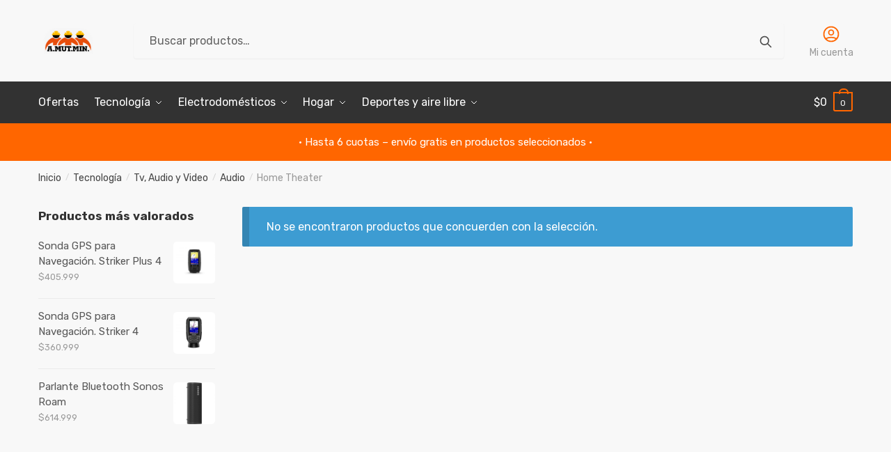

--- FILE ---
content_type: text/html; charset=UTF-8
request_url: https://www.amutminshop.org.ar/categoria/tecnologia/tv-audio-y-video/audio/home-theater/
body_size: 11802
content:
<!doctype html>
<html lang="es-AR">
<head>
<meta charset="UTF-8">
<meta name="viewport" content="height=device-height, width=device-width, initial-scale=1, maximum-scale=1">
<link rel="profile" href="https://gmpg.org/xfn/11">
<link rel="pingback" href="https://www.amutminshop.org.ar/xmlrpc.php">

<meta name='robots' content='index, follow, max-image-preview:large, max-snippet:-1, max-video-preview:-1' />

	<!-- This site is optimized with the Yoast SEO plugin v16.5 - https://yoast.com/wordpress/plugins/seo/ -->
	<title>Home Theater - Amutmin Shop</title>
	<link rel="canonical" href="https://www.amutminshop.org.ar/categoria/tecnologia/tv-audio-y-video/audio/home-theater/" />
	<meta property="og:locale" content="es_ES" />
	<meta property="og:type" content="article" />
	<meta property="og:title" content="Home Theater - Amutmin Shop" />
	<meta property="og:url" content="https://www.amutminshop.org.ar/categoria/tecnologia/tv-audio-y-video/audio/home-theater/" />
	<meta property="og:site_name" content="Amutmin Shop" />
	<meta name="twitter:card" content="summary_large_image" />
	<script type="application/ld+json" class="yoast-schema-graph">{"@context":"https://schema.org","@graph":[{"@type":"WebSite","@id":"https://www.amutminshop.org.ar/#website","url":"https://www.amutminshop.org.ar/","name":"Amutmin Shop","description":"Amutmin Shop","potentialAction":[{"@type":"SearchAction","target":"https://www.amutminshop.org.ar/?s={search_term_string}","query-input":"required name=search_term_string"}],"inLanguage":"es-AR"},{"@type":"CollectionPage","@id":"https://www.amutminshop.org.ar/categoria/tecnologia/tv-audio-y-video/audio/home-theater/#webpage","url":"https://www.amutminshop.org.ar/categoria/tecnologia/tv-audio-y-video/audio/home-theater/","name":"Home Theater - Amutmin Shop","isPartOf":{"@id":"https://www.amutminshop.org.ar/#website"},"breadcrumb":{"@id":"https://www.amutminshop.org.ar/categoria/tecnologia/tv-audio-y-video/audio/home-theater/#breadcrumb"},"inLanguage":"es-AR","potentialAction":[{"@type":"ReadAction","target":["https://www.amutminshop.org.ar/categoria/tecnologia/tv-audio-y-video/audio/home-theater/"]}]},{"@type":"BreadcrumbList","@id":"https://www.amutminshop.org.ar/categoria/tecnologia/tv-audio-y-video/audio/home-theater/#breadcrumb","itemListElement":[{"@type":"ListItem","position":1,"name":"Inicio","item":"https://www.amutminshop.org.ar/"},{"@type":"ListItem","position":2,"name":"Tecnolog\u00eda","item":"https://www.amutminshop.org.ar/categoria/tecnologia/"},{"@type":"ListItem","position":3,"name":"Tv, Audio y Video","item":"https://www.amutminshop.org.ar/categoria/tecnologia/tv-audio-y-video/"},{"@type":"ListItem","position":4,"name":"Audio","item":"https://www.amutminshop.org.ar/categoria/tecnologia/tv-audio-y-video/audio/"},{"@type":"ListItem","position":5,"name":"Home Theater"}]}]}</script>
	<!-- / Yoast SEO plugin. -->


<link rel='dns-prefetch' href='//fonts.googleapis.com' />
<link rel='dns-prefetch' href='//s.w.org' />
<link rel="alternate" type="application/rss+xml" title="Amutmin Shop &raquo; Feed" href="https://www.amutminshop.org.ar/feed/" />
<link rel="alternate" type="application/rss+xml" title="Amutmin Shop &raquo; RSS de los comentarios" href="https://www.amutminshop.org.ar/comments/feed/" />
<link rel="alternate" type="application/rss+xml" title="Amutmin Shop &raquo; Home Theater Categoría Feed" href="https://www.amutminshop.org.ar/categoria/tecnologia/tv-audio-y-video/audio/home-theater/feed/" />
<script type="text/javascript">
window._wpemojiSettings = {"baseUrl":"https:\/\/s.w.org\/images\/core\/emoji\/13.1.0\/72x72\/","ext":".png","svgUrl":"https:\/\/s.w.org\/images\/core\/emoji\/13.1.0\/svg\/","svgExt":".svg","source":{"concatemoji":"https:\/\/www.amutminshop.org.ar\/wp-includes\/js\/wp-emoji-release.min.js?ver=5.9.3"}};
/*! This file is auto-generated */
!function(e,a,t){var n,r,o,i=a.createElement("canvas"),p=i.getContext&&i.getContext("2d");function s(e,t){var a=String.fromCharCode;p.clearRect(0,0,i.width,i.height),p.fillText(a.apply(this,e),0,0);e=i.toDataURL();return p.clearRect(0,0,i.width,i.height),p.fillText(a.apply(this,t),0,0),e===i.toDataURL()}function c(e){var t=a.createElement("script");t.src=e,t.defer=t.type="text/javascript",a.getElementsByTagName("head")[0].appendChild(t)}for(o=Array("flag","emoji"),t.supports={everything:!0,everythingExceptFlag:!0},r=0;r<o.length;r++)t.supports[o[r]]=function(e){if(!p||!p.fillText)return!1;switch(p.textBaseline="top",p.font="600 32px Arial",e){case"flag":return s([127987,65039,8205,9895,65039],[127987,65039,8203,9895,65039])?!1:!s([55356,56826,55356,56819],[55356,56826,8203,55356,56819])&&!s([55356,57332,56128,56423,56128,56418,56128,56421,56128,56430,56128,56423,56128,56447],[55356,57332,8203,56128,56423,8203,56128,56418,8203,56128,56421,8203,56128,56430,8203,56128,56423,8203,56128,56447]);case"emoji":return!s([10084,65039,8205,55357,56613],[10084,65039,8203,55357,56613])}return!1}(o[r]),t.supports.everything=t.supports.everything&&t.supports[o[r]],"flag"!==o[r]&&(t.supports.everythingExceptFlag=t.supports.everythingExceptFlag&&t.supports[o[r]]);t.supports.everythingExceptFlag=t.supports.everythingExceptFlag&&!t.supports.flag,t.DOMReady=!1,t.readyCallback=function(){t.DOMReady=!0},t.supports.everything||(n=function(){t.readyCallback()},a.addEventListener?(a.addEventListener("DOMContentLoaded",n,!1),e.addEventListener("load",n,!1)):(e.attachEvent("onload",n),a.attachEvent("onreadystatechange",function(){"complete"===a.readyState&&t.readyCallback()})),(n=t.source||{}).concatemoji?c(n.concatemoji):n.wpemoji&&n.twemoji&&(c(n.twemoji),c(n.wpemoji)))}(window,document,window._wpemojiSettings);
</script>
<style type="text/css">
img.wp-smiley,
img.emoji {
	display: inline !important;
	border: none !important;
	box-shadow: none !important;
	height: 1em !important;
	width: 1em !important;
	margin: 0 0.07em !important;
	vertical-align: -0.1em !important;
	background: none !important;
	padding: 0 !important;
}
</style>
	<link rel='stylesheet' id='wp-block-library-css'  href='https://www.amutminshop.org.ar/wp-includes/css/dist/block-library/style.min.css?ver=5.9.3' type='text/css' media='all' />
<link rel='stylesheet' id='wc-block-vendors-style-css'  href='https://www.amutminshop.org.ar/wp-content/plugins/woocommerce/packages/woocommerce-blocks/build/vendors-style.css?ver=4.7.2' type='text/css' media='all' />
<link rel='stylesheet' id='wc-block-style-css'  href='https://www.amutminshop.org.ar/wp-content/plugins/woocommerce/packages/woocommerce-blocks/build/style.css?ver=4.7.2' type='text/css' media='all' />
<style id='global-styles-inline-css' type='text/css'>
body{--wp--preset--color--black: #000000;--wp--preset--color--cyan-bluish-gray: #abb8c3;--wp--preset--color--white: #ffffff;--wp--preset--color--pale-pink: #f78da7;--wp--preset--color--vivid-red: #cf2e2e;--wp--preset--color--luminous-vivid-orange: #ff6900;--wp--preset--color--luminous-vivid-amber: #fcb900;--wp--preset--color--light-green-cyan: #7bdcb5;--wp--preset--color--vivid-green-cyan: #00d084;--wp--preset--color--pale-cyan-blue: #8ed1fc;--wp--preset--color--vivid-cyan-blue: #0693e3;--wp--preset--color--vivid-purple: #9b51e0;--wp--preset--gradient--vivid-cyan-blue-to-vivid-purple: linear-gradient(135deg,rgba(6,147,227,1) 0%,rgb(155,81,224) 100%);--wp--preset--gradient--light-green-cyan-to-vivid-green-cyan: linear-gradient(135deg,rgb(122,220,180) 0%,rgb(0,208,130) 100%);--wp--preset--gradient--luminous-vivid-amber-to-luminous-vivid-orange: linear-gradient(135deg,rgba(252,185,0,1) 0%,rgba(255,105,0,1) 100%);--wp--preset--gradient--luminous-vivid-orange-to-vivid-red: linear-gradient(135deg,rgba(255,105,0,1) 0%,rgb(207,46,46) 100%);--wp--preset--gradient--very-light-gray-to-cyan-bluish-gray: linear-gradient(135deg,rgb(238,238,238) 0%,rgb(169,184,195) 100%);--wp--preset--gradient--cool-to-warm-spectrum: linear-gradient(135deg,rgb(74,234,220) 0%,rgb(151,120,209) 20%,rgb(207,42,186) 40%,rgb(238,44,130) 60%,rgb(251,105,98) 80%,rgb(254,248,76) 100%);--wp--preset--gradient--blush-light-purple: linear-gradient(135deg,rgb(255,206,236) 0%,rgb(152,150,240) 100%);--wp--preset--gradient--blush-bordeaux: linear-gradient(135deg,rgb(254,205,165) 0%,rgb(254,45,45) 50%,rgb(107,0,62) 100%);--wp--preset--gradient--luminous-dusk: linear-gradient(135deg,rgb(255,203,112) 0%,rgb(199,81,192) 50%,rgb(65,88,208) 100%);--wp--preset--gradient--pale-ocean: linear-gradient(135deg,rgb(255,245,203) 0%,rgb(182,227,212) 50%,rgb(51,167,181) 100%);--wp--preset--gradient--electric-grass: linear-gradient(135deg,rgb(202,248,128) 0%,rgb(113,206,126) 100%);--wp--preset--gradient--midnight: linear-gradient(135deg,rgb(2,3,129) 0%,rgb(40,116,252) 100%);--wp--preset--duotone--dark-grayscale: url('#wp-duotone-dark-grayscale');--wp--preset--duotone--grayscale: url('#wp-duotone-grayscale');--wp--preset--duotone--purple-yellow: url('#wp-duotone-purple-yellow');--wp--preset--duotone--blue-red: url('#wp-duotone-blue-red');--wp--preset--duotone--midnight: url('#wp-duotone-midnight');--wp--preset--duotone--magenta-yellow: url('#wp-duotone-magenta-yellow');--wp--preset--duotone--purple-green: url('#wp-duotone-purple-green');--wp--preset--duotone--blue-orange: url('#wp-duotone-blue-orange');--wp--preset--font-size--small: 13px;--wp--preset--font-size--medium: 20px;--wp--preset--font-size--large: 36px;--wp--preset--font-size--x-large: 42px;}.has-black-color{color: var(--wp--preset--color--black) !important;}.has-cyan-bluish-gray-color{color: var(--wp--preset--color--cyan-bluish-gray) !important;}.has-white-color{color: var(--wp--preset--color--white) !important;}.has-pale-pink-color{color: var(--wp--preset--color--pale-pink) !important;}.has-vivid-red-color{color: var(--wp--preset--color--vivid-red) !important;}.has-luminous-vivid-orange-color{color: var(--wp--preset--color--luminous-vivid-orange) !important;}.has-luminous-vivid-amber-color{color: var(--wp--preset--color--luminous-vivid-amber) !important;}.has-light-green-cyan-color{color: var(--wp--preset--color--light-green-cyan) !important;}.has-vivid-green-cyan-color{color: var(--wp--preset--color--vivid-green-cyan) !important;}.has-pale-cyan-blue-color{color: var(--wp--preset--color--pale-cyan-blue) !important;}.has-vivid-cyan-blue-color{color: var(--wp--preset--color--vivid-cyan-blue) !important;}.has-vivid-purple-color{color: var(--wp--preset--color--vivid-purple) !important;}.has-black-background-color{background-color: var(--wp--preset--color--black) !important;}.has-cyan-bluish-gray-background-color{background-color: var(--wp--preset--color--cyan-bluish-gray) !important;}.has-white-background-color{background-color: var(--wp--preset--color--white) !important;}.has-pale-pink-background-color{background-color: var(--wp--preset--color--pale-pink) !important;}.has-vivid-red-background-color{background-color: var(--wp--preset--color--vivid-red) !important;}.has-luminous-vivid-orange-background-color{background-color: var(--wp--preset--color--luminous-vivid-orange) !important;}.has-luminous-vivid-amber-background-color{background-color: var(--wp--preset--color--luminous-vivid-amber) !important;}.has-light-green-cyan-background-color{background-color: var(--wp--preset--color--light-green-cyan) !important;}.has-vivid-green-cyan-background-color{background-color: var(--wp--preset--color--vivid-green-cyan) !important;}.has-pale-cyan-blue-background-color{background-color: var(--wp--preset--color--pale-cyan-blue) !important;}.has-vivid-cyan-blue-background-color{background-color: var(--wp--preset--color--vivid-cyan-blue) !important;}.has-vivid-purple-background-color{background-color: var(--wp--preset--color--vivid-purple) !important;}.has-black-border-color{border-color: var(--wp--preset--color--black) !important;}.has-cyan-bluish-gray-border-color{border-color: var(--wp--preset--color--cyan-bluish-gray) !important;}.has-white-border-color{border-color: var(--wp--preset--color--white) !important;}.has-pale-pink-border-color{border-color: var(--wp--preset--color--pale-pink) !important;}.has-vivid-red-border-color{border-color: var(--wp--preset--color--vivid-red) !important;}.has-luminous-vivid-orange-border-color{border-color: var(--wp--preset--color--luminous-vivid-orange) !important;}.has-luminous-vivid-amber-border-color{border-color: var(--wp--preset--color--luminous-vivid-amber) !important;}.has-light-green-cyan-border-color{border-color: var(--wp--preset--color--light-green-cyan) !important;}.has-vivid-green-cyan-border-color{border-color: var(--wp--preset--color--vivid-green-cyan) !important;}.has-pale-cyan-blue-border-color{border-color: var(--wp--preset--color--pale-cyan-blue) !important;}.has-vivid-cyan-blue-border-color{border-color: var(--wp--preset--color--vivid-cyan-blue) !important;}.has-vivid-purple-border-color{border-color: var(--wp--preset--color--vivid-purple) !important;}.has-vivid-cyan-blue-to-vivid-purple-gradient-background{background: var(--wp--preset--gradient--vivid-cyan-blue-to-vivid-purple) !important;}.has-light-green-cyan-to-vivid-green-cyan-gradient-background{background: var(--wp--preset--gradient--light-green-cyan-to-vivid-green-cyan) !important;}.has-luminous-vivid-amber-to-luminous-vivid-orange-gradient-background{background: var(--wp--preset--gradient--luminous-vivid-amber-to-luminous-vivid-orange) !important;}.has-luminous-vivid-orange-to-vivid-red-gradient-background{background: var(--wp--preset--gradient--luminous-vivid-orange-to-vivid-red) !important;}.has-very-light-gray-to-cyan-bluish-gray-gradient-background{background: var(--wp--preset--gradient--very-light-gray-to-cyan-bluish-gray) !important;}.has-cool-to-warm-spectrum-gradient-background{background: var(--wp--preset--gradient--cool-to-warm-spectrum) !important;}.has-blush-light-purple-gradient-background{background: var(--wp--preset--gradient--blush-light-purple) !important;}.has-blush-bordeaux-gradient-background{background: var(--wp--preset--gradient--blush-bordeaux) !important;}.has-luminous-dusk-gradient-background{background: var(--wp--preset--gradient--luminous-dusk) !important;}.has-pale-ocean-gradient-background{background: var(--wp--preset--gradient--pale-ocean) !important;}.has-electric-grass-gradient-background{background: var(--wp--preset--gradient--electric-grass) !important;}.has-midnight-gradient-background{background: var(--wp--preset--gradient--midnight) !important;}.has-small-font-size{font-size: var(--wp--preset--font-size--small) !important;}.has-medium-font-size{font-size: var(--wp--preset--font-size--medium) !important;}.has-large-font-size{font-size: var(--wp--preset--font-size--large) !important;}.has-x-large-font-size{font-size: var(--wp--preset--font-size--x-large) !important;}
</style>
<link rel='stylesheet' id='amuntminauth-css'  href='https://www.amutminshop.org.ar/wp-content/plugins/amutminauth//css/amutminauth.css?ver=1.5' type='text/css' media='all' />
<link rel='stylesheet' id='commercekit-wishlist-css-css'  href='https://www.amutminshop.org.ar/wp-content/plugins/commercegurus-commercekit/assets/css/wishlist.css?ver=1.1.7' type='text/css' media='all' />
<link rel='stylesheet' id='pafe-extension-style-free-css'  href='https://www.amutminshop.org.ar/wp-content/plugins/piotnet-addons-for-elementor/assets/css/minify/extension.min.css?ver=2.4.30' type='text/css' media='all' />
<style id='woocommerce-inline-inline-css' type='text/css'>
.woocommerce form .form-row .required { visibility: visible; }
</style>
<link rel='stylesheet' id='parent-style-css'  href='https://www.amutminshop.org.ar/wp-content/themes/shoptimizer/style.css?ver=5.9.3' type='text/css' media='all' />
<link rel='stylesheet' id='frontaly-css'  href='https://www.amutminshop.org.ar/wp-content/themes/shoptimizer-child/assets/css/frontaly/frontaly_style.css?ver=2.8' type='text/css' media='all' />
<link rel='stylesheet' id='google-fonts-css'  href='https://fonts.googleapis.com/css?family=Roboto%3A100%2C100italic%2C200%2C200italic%2C300%2C300italic%2C400%2C400italic%2C500%2C500italic%2C600%2C600italic%2C700%2C700italic%2C800%2C800italic%2C900%2C900italic%7CRoboto+Slab%3A100%2C100italic%2C200%2C200italic%2C300%2C300italic%2C400%2C400italic%2C500%2C500italic%2C600%2C600italic%2C700%2C700italic%2C800%2C800italic%2C900%2C900italic%7CRubik%3A100%2C100italic%2C200%2C200italic%2C300%2C300italic%2C400%2C400italic%2C500%2C500italic%2C600%2C600italic%2C700%2C700italic%2C800%2C800italic%2C900%2C900italic&#038;display=auto&#038;ver=5.9.3' type='text/css' media='all' />
<link rel='stylesheet' id='shoptimizer-style-css'  href='https://www.amutminshop.org.ar/wp-content/themes/shoptimizer-child/style.css?ver=5.9.3' type='text/css' media='all' />
<link rel='stylesheet' id='shoptimizer-main-min-css'  href='https://www.amutminshop.org.ar/wp-content/themes/shoptimizer/assets/css/main/main.min.css?ver=2.2.9' type='text/css' media='all' />
<link rel='stylesheet' id='shoptimizer-blog-min-css'  href='https://www.amutminshop.org.ar/wp-content/themes/shoptimizer/assets/css/main/blog.min.css?ver=2.2.9' type='text/css' media='all' />
<link rel='stylesheet' id='shoptimizer-rivolicons-css'  href='https://www.amutminshop.org.ar/wp-content/themes/shoptimizer/assets/css/base/rubik.css?ver=2.2.9' type='text/css' media='all' />
<link rel='stylesheet' id='pwb-styles-frontend-css'  href='https://www.amutminshop.org.ar/wp-content/plugins/perfect-woocommerce-brands/build/frontend/css/style.css?ver=3.4.2' type='text/css' media='all' />
<link rel='stylesheet' id='shoptimizer-woocommerce-min-css'  href='https://www.amutminshop.org.ar/wp-content/themes/shoptimizer/assets/css/main/woocommerce.min.css?ver=2.2.9' type='text/css' media='all' />
<link rel='stylesheet' id='shoptimizer-child-style-css'  href='https://www.amutminshop.org.ar/wp-content/themes/shoptimizer-child/style.css?ver=0.0.2' type='text/css' media='all' />
<script type='text/javascript' src='https://www.amutminshop.org.ar/wp-includes/js/jquery/jquery.min.js?ver=3.6.0' id='jquery-core-js'></script>
<script type='text/javascript' src='https://www.amutminshop.org.ar/wp-includes/js/jquery/jquery-migrate.min.js?ver=3.3.2' id='jquery-migrate-js'></script>
<script type='text/javascript' src='https://www.amutminshop.org.ar/wp-content/plugins/amutminauth//js/jquery.mask.min.js?ver=5.9.3' id='jquery.mask-script-js'></script>
<script type='text/javascript' id='amutminauth-script-js-extra'>
/* <![CDATA[ */
var ajax_object = {"ajax_url":"https:\/\/www.amutminshop.org.ar\/wp-admin\/admin-ajax.php","we_value":"1234"};
/* ]]> */
</script>
<script type='text/javascript' src='https://www.amutminshop.org.ar/wp-content/plugins/amutminauth//js/amutminauth.js?v=12&#038;ver=5.9.3' id='amutminauth-script-js'></script>
<script type='text/javascript' src='https://www.amutminshop.org.ar/wp-content/plugins/piotnet-addons-for-elementor/assets/js/minify/extension.min.js?ver=2.4.30' id='pafe-extension-free-js'></script>
<link rel="https://api.w.org/" href="https://www.amutminshop.org.ar/wp-json/" /><link rel="EditURI" type="application/rsd+xml" title="RSD" href="https://www.amutminshop.org.ar/xmlrpc.php?rsd" />
<link rel="wlwmanifest" type="application/wlwmanifest+xml" href="https://www.amutminshop.org.ar/wp-includes/wlwmanifest.xml" /> 
<meta name="generator" content="WordPress 5.9.3" />
<meta name="generator" content="WooCommerce 5.2.2" />
	<script type="text/javascript">
		var commercekit_ajs = {"ajax_url":"https:\/\/www.amutminshop.org.ar\/wp-admin\/admin-ajax.php"}	</script>
	<!-- Google tag (gtag.js) --> <script async src="https://www.googletagmanager.com/gtag/js?id=G-S0BNJR144E"></script> <script> window.dataLayer = window.dataLayer || []; function gtag(){dataLayer.push(arguments);} gtag('js', new Date()); gtag('config', 'G-S0BNJR144E'); </script>		<link rel="preload" href="https://www.amutminshop.org.ar/wp-content/themes/shoptimizer/assets/fonts/Rubik-Regular.ttf" as="font" type="font/tff" crossorigin="anonymous">
	
	<noscript><style>.woocommerce-product-gallery{ opacity: 1 !important; }</style></noscript>
	<link rel="icon" href="https://www.amutminshop.org.ar/wp-content/uploads/2021/01/cropped-FAVICON-32x32.png" sizes="32x32" />
<link rel="icon" href="https://www.amutminshop.org.ar/wp-content/uploads/2021/01/cropped-FAVICON-192x192.png" sizes="192x192" />
<link rel="apple-touch-icon" href="https://www.amutminshop.org.ar/wp-content/uploads/2021/01/cropped-FAVICON-180x180.png" />
<meta name="msapplication-TileImage" content="https://www.amutminshop.org.ar/wp-content/uploads/2021/01/cropped-FAVICON-270x270.png" />
<style id="wpforms-css-vars-root">
				:root {
					--wpforms-field-border-radius: 3px;
--wpforms-field-border-style: solid;
--wpforms-field-border-size: 1px;
--wpforms-field-background-color: #ffffff;
--wpforms-field-border-color: rgba( 0, 0, 0, 0.25 );
--wpforms-field-border-color-spare: rgba( 0, 0, 0, 0.25 );
--wpforms-field-text-color: rgba( 0, 0, 0, 0.7 );
--wpforms-field-menu-color: #ffffff;
--wpforms-label-color: rgba( 0, 0, 0, 0.85 );
--wpforms-label-sublabel-color: rgba( 0, 0, 0, 0.55 );
--wpforms-label-error-color: #d63637;
--wpforms-button-border-radius: 3px;
--wpforms-button-border-style: none;
--wpforms-button-border-size: 1px;
--wpforms-button-background-color: #066aab;
--wpforms-button-border-color: #066aab;
--wpforms-button-text-color: #ffffff;
--wpforms-page-break-color: #066aab;
--wpforms-background-image: none;
--wpforms-background-position: center center;
--wpforms-background-repeat: no-repeat;
--wpforms-background-size: cover;
--wpforms-background-width: 100px;
--wpforms-background-height: 100px;
--wpforms-background-color: rgba( 0, 0, 0, 0 );
--wpforms-background-url: none;
--wpforms-container-padding: 0px;
--wpforms-container-border-style: none;
--wpforms-container-border-width: 1px;
--wpforms-container-border-color: #000000;
--wpforms-container-border-radius: 3px;
--wpforms-field-size-input-height: 43px;
--wpforms-field-size-input-spacing: 15px;
--wpforms-field-size-font-size: 16px;
--wpforms-field-size-line-height: 19px;
--wpforms-field-size-padding-h: 14px;
--wpforms-field-size-checkbox-size: 16px;
--wpforms-field-size-sublabel-spacing: 5px;
--wpforms-field-size-icon-size: 1;
--wpforms-label-size-font-size: 16px;
--wpforms-label-size-line-height: 19px;
--wpforms-label-size-sublabel-font-size: 14px;
--wpforms-label-size-sublabel-line-height: 17px;
--wpforms-button-size-font-size: 17px;
--wpforms-button-size-height: 41px;
--wpforms-button-size-padding-h: 15px;
--wpforms-button-size-margin-top: 10px;
--wpforms-container-shadow-size-box-shadow: none;

				}
			</style>
</head>

<body class="archive tax-product_cat term-home-theater term-1229 wp-custom-logo theme-shoptimizer woocommerce woocommerce-page woocommerce-no-js sticky-m sticky-d sticky-b left-woocommerce-sidebar right-archives-sidebar right-page-sidebar right-post-sidebar wc-active product-align-center min-ck elementor-default elementor-kit-18328">



<div class="mobile-menu close-drawer"></div>
<div id="page" class="hfeed site">

			<a class="skip-link screen-reader-text" href="#site-navigation">Skip to navigation</a>
		<a class="skip-link screen-reader-text" href="#content">Skip to content</a>
				<div class="shoptimizer-mini-cart-wrap">
			<div id="ajax-loading">
				<div class="shoptimizer-loader">
					<div class="spinner">
					<div class="bounce1"></div>
					<div class="bounce2"></div>
					<div class="bounce3"></div>
					</div>
				</div>
			</div>
			<div class="cart-drawer-heading">Carrito</div>
			<div class="close-drawer"></div>

			<div class="widget woocommerce widget_shopping_cart"><div class="widget_shopping_cart_content"></div></div></div>	
			
	
			
		
	<header id="masthead" class="site-header">

		<div class="menu-overlay"></div>

		<div class="main-header col-full">

					<div class="site-branding">
			<button class="menu-toggle" aria-label="Menu" aria-controls="site-navigation" aria-expanded="false">
				<span class="bar"></span><span class="bar"></span><span class="bar"></span>
								<span class="bar-text">MENU</span>
					
			</button>
			<a href="https://www.amutminshop.org.ar/" class="custom-logo-link"><img width="235" height="100" src="https://www.amutminshop.org.ar/wp-content/uploads/2021/01/cropped-AMUTMIN-logo-avatar.png" class="custom-logo" alt="Amutmin Shop" srcset="https://www.amutminshop.org.ar/wp-content/uploads/2021/01/cropped-AMUTMIN-logo-avatar.png 235w, https://www.amutminshop.org.ar/wp-content/uploads/2021/01/cropped-AMUTMIN-logo-avatar-150x64.png 150w" sizes="(max-width: 235px) 100vw, 235px" /></a>		</div>
					
															<div class="site-search">
							<div class="widget woocommerce widget_product_search"><form role="search" method="get" class="woocommerce-product-search" action="https://www.amutminshop.org.ar/">
	<label class="screen-reader-text" for="woocommerce-product-search-field-0">Buscar por:</label>
	<input type="search" id="woocommerce-product-search-field-0" class="search-field" placeholder="Buscar productos&hellip;" value="" name="s" />
	<button type="submit" value="Buscar">Buscar</button>
	<input type="hidden" name="post_type" value="product" />
</form>
</div>						</div>
																<nav class="secondary-navigation" aria-label="Secondary Navigation">
					<div class="menu-secondary-menu-container"><ul id="menu-secondary-menu" class="menu"><li id="menu-item-1235" class="menu-item menu-item-type-custom menu-item-object-custom menu-item-1235"><a href="/mi-cuenta">Mi cuenta<div class="icon-wrapper"><svg xmlns="http://www.w3.org/2000/svg" fill="none" viewBox="0 0 24 24" stroke="currentColor">
  <path stroke-linecap="round" stroke-linejoin="round" stroke-width="2" d="M5.121 17.804A13.937 13.937 0 0112 16c2.5 0 4.847.655 6.879 1.804M15 10a3 3 0 11-6 0 3 3 0 016 0zm6 2a9 9 0 11-18 0 9 9 0 0118 0z" />
</svg></div></a></li>
</ul></div>				</nav><!-- #site-navigation -->
								



		<ul class="site-header-cart menu">
			<li>			
	<div class="cart-click">

					<a class="cart-contents" href="#" title="View your shopping cart">
		
		<span class="amount"><span class="woocommerce-Price-amount amount"><span class="woocommerce-Price-currencySymbol">&#036;</span>0</span></span>

		
		<span class="count">0</span>
		
		
		

		</a>
	</div>	
		</li>
		</ul>
		
								<div class="s-observer"></div>
		
		</div>


	</header><!-- #masthead -->

	
	<div class="col-full-nav">

	<div class="shoptimizer-primary-navigation col-full">			
															<div class="site-search">
							<div class="widget woocommerce widget_product_search"><form role="search" method="get" class="woocommerce-product-search" action="https://www.amutminshop.org.ar/">
	<label class="screen-reader-text" for="woocommerce-product-search-field-1">Buscar por:</label>
	<input type="search" id="woocommerce-product-search-field-1" class="search-field" placeholder="Buscar productos&hellip;" value="" name="s" />
	<button type="submit" value="Buscar">Buscar</button>
	<input type="hidden" name="post_type" value="product" />
</form>
</div>						</div>
														<nav id="site-navigation" class="main-navigation" aria-label="Primary Navigation">

						<div class="primary-navigation with-logo">
			
							
					<div class="logo-mark">
						<a href="#" rel="home">
							<img class="lazy" src="[data-uri]" data-src="https://www.amutminshop.org.ar/wp-content/uploads/2020/12/isoSticky-2-1.png" data-srcset="https://www.amutminshop.org.ar/wp-content/uploads/2020/12/isoSticky-2-1.png" alt="Amutmin Shop" />
						</a>    
					</div>

						
						<div class="menu-primary-menu-container">
				<ul id="menu-menu-amutmin-principal" class="menu"><li id="nav-menu-item-13627" class="menu-item menu-item-type-taxonomy menu-item-object-product_cat"><a href="https://www.amutminshop.org.ar/categoria/ofertas/" class="menu-link main-menu-link"><span>Ofertas</span></a></li>
<li id="nav-menu-item-13652" class="menu-item menu-item-type-taxonomy menu-item-object-product_cat current-product_cat-ancestor current-menu-ancestor menu-item-has-children"><a href="https://www.amutminshop.org.ar/categoria/tecnologia/" class="menu-link main-menu-link"><span>Tecnología</span></a><span class="caret"></span>
<div class='sub-menu-wrapper'><div class='container'><ul class='sub-menu'>
	<li id="nav-menu-item-13978" class="menu-item menu-item-type-taxonomy menu-item-object-product_cat"><a href="https://www.amutminshop.org.ar/categoria/tecnologia/celulares/" class="menu-link sub-menu-link"><span>Celulares</span></a></li>
	<li id="nav-menu-item-13653" class="menu-item menu-item-type-taxonomy menu-item-object-product_cat menu-item-has-children"><a href="https://www.amutminshop.org.ar/categoria/tecnologia/gaming-y-videojuegos/" class="menu-link sub-menu-link"><span>Gaming y videojuegos</span></a><span class="caret"></span>
	<div class='sub-menu-wrapper'><div class='container'><ul class='sub-menu'>
		<li id="nav-menu-item-13654" class="menu-item menu-item-type-taxonomy menu-item-object-product_cat"><a href="https://www.amutminshop.org.ar/categoria/tecnologia/gaming-y-videojuegos/consolas/" class="menu-link sub-menu-link"><span>Consolas</span></a></li>
		<li id="nav-menu-item-13678" class="menu-item menu-item-type-taxonomy menu-item-object-product_cat"><a href="https://www.amutminshop.org.ar/categoria/tecnologia/gaming-y-videojuegos/notebooks-gamer/" class="menu-link sub-menu-link"><span>Notebooks gamer</span></a></li>
		<li id="nav-menu-item-13656" class="menu-item menu-item-type-taxonomy menu-item-object-product_cat"><a href="https://www.amutminshop.org.ar/categoria/tecnologia/gaming-y-videojuegos/perifericos-g/" class="menu-link sub-menu-link"><span>Periféricos</span></a></li>
		<li id="nav-menu-item-13655" class="menu-item menu-item-type-taxonomy menu-item-object-product_cat"><a href="https://www.amutminshop.org.ar/categoria/tecnologia/gaming-y-videojuegos/sillas-gamer/" class="menu-link sub-menu-link"><span>Sillas Gamer</span></a></li>
	</ul></div></div>
</li>
	<li id="nav-menu-item-11973" class="menu-item menu-item-type-taxonomy menu-item-object-product_cat menu-item-has-children"><a href="https://www.amutminshop.org.ar/categoria/tecnologia/informatica/" class="menu-link sub-menu-link"><span>Informática</span></a><span class="caret"></span>
	<div class='sub-menu-wrapper'><div class='container'><ul class='sub-menu'>
		<li id="nav-menu-item-14582" class="menu-item menu-item-type-taxonomy menu-item-object-product_cat menu-item-has-children"><a href="https://www.amutminshop.org.ar/categoria/tecnologia/accesorios-informaticos/" class="menu-link sub-menu-link"><span>Accesorios informaticos</span></a><span class="caret"></span>
		<div class='sub-menu-wrapper'><div class='container'><ul class='sub-menu'>
			<li id="nav-menu-item-14583" class="menu-item menu-item-type-taxonomy menu-item-object-product_cat"><a href="https://www.amutminshop.org.ar/categoria/tecnologia/accesorios-informaticos/mochilas/" class="menu-link sub-menu-link"><span>Mochilas</span></a></li>
		</ul></div></div>
</li>
		<li id="nav-menu-item-13245" class="menu-item menu-item-type-taxonomy menu-item-object-product_cat"><a href="https://www.amutminshop.org.ar/categoria/tecnologia/informatica/all-in-one/" class="menu-link sub-menu-link"><span>All in One</span></a></li>
		<li id="nav-menu-item-13246" class="menu-item menu-item-type-taxonomy menu-item-object-product_cat"><a href="https://www.amutminshop.org.ar/categoria/tecnologia/informatica/monitores/" class="menu-link sub-menu-link"><span>Monitores</span></a></li>
		<li id="nav-menu-item-12760" class="menu-item menu-item-type-taxonomy menu-item-object-product_cat"><a href="https://www.amutminshop.org.ar/categoria/tecnologia/informatica/notebooks/" class="menu-link sub-menu-link"><span>Notebooks</span></a></li>
		<li id="nav-menu-item-12762" class="menu-item menu-item-type-taxonomy menu-item-object-product_cat"><a href="https://www.amutminshop.org.ar/categoria/tecnologia/informatica/tablets/" class="menu-link sub-menu-link"><span>Tablets</span></a></li>
		<li id="nav-menu-item-12763" class="menu-item menu-item-type-taxonomy menu-item-object-product_cat"><a href="https://www.amutminshop.org.ar/categoria/tecnologia/informatica/teclados-y-mouses/" class="menu-link sub-menu-link"><span>Teclados y mouses</span></a></li>
	</ul></div></div>
</li>
	<li id="nav-menu-item-11974" class="menu-item menu-item-type-taxonomy menu-item-object-product_cat current-product_cat-ancestor current-menu-ancestor menu-item-has-children"><a href="https://www.amutminshop.org.ar/categoria/tecnologia/tv-audio-y-video/" class="menu-link sub-menu-link"><span>Tv, Audio y video</span></a><span class="caret"></span>
	<div class='sub-menu-wrapper'><div class='container'><ul class='sub-menu'>
		<li id="nav-menu-item-14641" class="menu-item menu-item-type-taxonomy menu-item-object-product_cat"><a href="https://www.amutminshop.org.ar/categoria/tecnologia/tv-audio-y-video/smart-box/" class="menu-link sub-menu-link"><span>Smart Box</span></a></li>
		<li id="nav-menu-item-10571" class="menu-item menu-item-type-taxonomy menu-item-object-product_cat current-product_cat-ancestor current-menu-ancestor current-menu-parent current-product_cat-parent menu-item-has-children"><a href="https://www.amutminshop.org.ar/categoria/tecnologia/tv-audio-y-video/audio/" class="menu-link sub-menu-link"><span>Audio</span></a><span class="caret"></span>
		<div class='sub-menu-wrapper'><div class='container'><ul class='sub-menu'>
			<li id="nav-menu-item-10573" class="menu-item menu-item-type-taxonomy menu-item-object-product_cat"><a href="https://www.amutminshop.org.ar/categoria/tecnologia/tv-audio-y-video/audio/auriculares/" class="menu-link sub-menu-link"><span>Auriculares</span></a></li>
			<li id="nav-menu-item-10574" class="menu-item menu-item-type-taxonomy menu-item-object-product_cat current-menu-item"><a href="https://www.amutminshop.org.ar/categoria/tecnologia/tv-audio-y-video/audio/home-theater/" class="menu-link sub-menu-link"><span>Home Theater</span></a></li>
			<li id="nav-menu-item-10575" class="menu-item menu-item-type-taxonomy menu-item-object-product_cat"><a href="https://www.amutminshop.org.ar/categoria/tecnologia/tv-audio-y-video/audio/parlantes-portatiles/" class="menu-link sub-menu-link"><span>Parlantes portátiles</span></a></li>
		</ul></div></div>
</li>
		<li id="nav-menu-item-11980" class="menu-item menu-item-type-taxonomy menu-item-object-product_cat"><a href="https://www.amutminshop.org.ar/categoria/tecnologia/tv-audio-y-video/camaras/" class="menu-link sub-menu-link"><span>Cámaras</span></a></li>
		<li id="nav-menu-item-11978" class="menu-item menu-item-type-taxonomy menu-item-object-product_cat"><a href="https://www.amutminshop.org.ar/categoria/tecnologia/tv-audio-y-video/televisores/" class="menu-link sub-menu-link"><span>Televisores</span></a></li>
	</ul></div></div>
</li>
	<li id="nav-menu-item-13206" class="menu-item menu-item-type-taxonomy menu-item-object-product_cat menu-item-has-children"><a href="https://www.amutminshop.org.ar/categoria/tecnologia/seguridad/" class="menu-link sub-menu-link"><span>Seguridad y monitoreo</span></a><span class="caret"></span>
	<div class='sub-menu-wrapper'><div class='container'><ul class='sub-menu'>
		<li id="nav-menu-item-13208" class="menu-item menu-item-type-taxonomy menu-item-object-product_cat"><a href="https://www.amutminshop.org.ar/categoria/tecnologia/seguridad/camaras-de-seguridad/" class="menu-link sub-menu-link"><span>Cámaras de seguridad</span></a></li>
	</ul></div></div>
</li>
</ul></div></div>
</li>
<li id="nav-menu-item-13165" class="menu-item menu-item-type-taxonomy menu-item-object-product_cat menu-item-has-children"><a href="https://www.amutminshop.org.ar/categoria/hogar/electrodomesticos/" class="menu-link main-menu-link"><span>Electrodomésticos</span></a><span class="caret"></span>
<div class='sub-menu-wrapper'><div class='container'><ul class='sub-menu'>
	<li id="nav-menu-item-13166" class="menu-item menu-item-type-taxonomy menu-item-object-product_cat menu-item-has-children"><a href="https://www.amutminshop.org.ar/categoria/hogar/electrodomesticos/climatizacion/" class="menu-link sub-menu-link"><span>Climatización</span></a><span class="caret"></span>
	<div class='sub-menu-wrapper'><div class='container'><ul class='sub-menu'>
		<li id="nav-menu-item-15219" class="menu-item menu-item-type-taxonomy menu-item-object-product_cat"><a href="https://www.amutminshop.org.ar/categoria/hogar/electrodomesticos/climatizacion/ventiladores/" class="menu-link sub-menu-link"><span>Ventiladores</span></a></li>
		<li id="nav-menu-item-13167" class="menu-item menu-item-type-taxonomy menu-item-object-product_cat menu-item-has-children"><a href="https://www.amutminshop.org.ar/categoria/hogar/electrodomesticos/climatizacion/calefaccion/" class="menu-link sub-menu-link"><span>Calefacción</span></a><span class="caret"></span>
		<div class='sub-menu-wrapper'><div class='container'><ul class='sub-menu'>
			<li id="nav-menu-item-14828" class="menu-item menu-item-type-taxonomy menu-item-object-product_cat"><a href="https://www.amutminshop.org.ar/categoria/hogar/electrodomesticos/climatizacion/calefaccion/caloventores/" class="menu-link sub-menu-link"><span>Caloventores</span></a></li>
			<li id="nav-menu-item-13570" class="menu-item menu-item-type-taxonomy menu-item-object-product_cat"><a href="https://www.amutminshop.org.ar/categoria/hogar/electrodomesticos/climatizacion/calefaccion/estufas-a-gas/" class="menu-link sub-menu-link"><span>Estufas a Gas</span></a></li>
			<li id="nav-menu-item-13209" class="menu-item menu-item-type-taxonomy menu-item-object-product_cat"><a href="https://www.amutminshop.org.ar/categoria/hogar/electrodomesticos/climatizacion/calefaccion/splits/" class="menu-link sub-menu-link"><span>Splits caloventores</span></a></li>
			<li id="nav-menu-item-13210" class="menu-item menu-item-type-taxonomy menu-item-object-product_cat"><a href="https://www.amutminshop.org.ar/categoria/hogar/electrodomesticos/climatizacion/calefaccion/vitroconvectores/" class="menu-link sub-menu-link"><span>Vitroconvectores</span></a></li>
		</ul></div></div>
</li>
	</ul></div></div>
</li>
	<li id="nav-menu-item-13775" class="menu-item menu-item-type-taxonomy menu-item-object-product_cat menu-item-has-children"><a href="https://www.amutminshop.org.ar/categoria/hogar/electrodomesticos/grandes-electrodomesticos/" class="menu-link sub-menu-link"><span>Grandes Electrodomésticos</span></a><span class="caret"></span>
	<div class='sub-menu-wrapper'><div class='container'><ul class='sub-menu'>
		<li id="nav-menu-item-13776" class="menu-item menu-item-type-taxonomy menu-item-object-product_cat"><a href="https://www.amutminshop.org.ar/categoria/hogar/electrodomesticos/refrigeracion/heladeras/" class="menu-link sub-menu-link"><span>Heladeras</span></a></li>
		<li id="nav-menu-item-13577" class="menu-item menu-item-type-taxonomy menu-item-object-product_cat"><a href="https://www.amutminshop.org.ar/categoria/hogar/electrodomesticos/pequenos-electrodomesticos/hornos-electricos/" class="menu-link sub-menu-link"><span>Hornos Eléctricos</span></a></li>
		<li id="nav-menu-item-13578" class="menu-item menu-item-type-taxonomy menu-item-object-product_cat"><a href="https://www.amutminshop.org.ar/categoria/hogar/electrodomesticos/microondas/" class="menu-link sub-menu-link"><span>Microondas</span></a></li>
		<li id="nav-menu-item-14876" class="menu-item menu-item-type-taxonomy menu-item-object-product_cat"><a href="https://www.amutminshop.org.ar/categoria/hogar/limpieza/lavarropas/" class="menu-link sub-menu-link"><span>Lavarropas</span></a></li>
	</ul></div></div>
</li>
	<li id="nav-menu-item-13066" class="menu-item menu-item-type-taxonomy menu-item-object-product_cat menu-item-has-children"><a href="https://www.amutminshop.org.ar/categoria/hogar/electrodomesticos/pequenos-electrodomesticos/" class="menu-link sub-menu-link"><span>Pequeños Electrodomésticos</span></a><span class="caret"></span>
	<div class='sub-menu-wrapper'><div class='container'><ul class='sub-menu'>
		<li id="nav-menu-item-13067" class="menu-item menu-item-type-taxonomy menu-item-object-product_cat"><a href="https://www.amutminshop.org.ar/categoria/hogar/electrodomesticos/pequenos-electrodomesticos/batidoras/" class="menu-link sub-menu-link"><span>Batidoras</span></a></li>
		<li id="nav-menu-item-13579" class="menu-item menu-item-type-taxonomy menu-item-object-product_cat"><a href="https://www.amutminshop.org.ar/categoria/hogar/electrodomesticos/pequenos-electrodomesticos/cafeteras/" class="menu-link sub-menu-link"><span>Cafeteras</span></a></li>
		<li id="nav-menu-item-13068" class="menu-item menu-item-type-taxonomy menu-item-object-product_cat"><a href="https://www.amutminshop.org.ar/categoria/hogar/electrodomesticos/pequenos-electrodomesticos/exprimidores/" class="menu-link sub-menu-link"><span>Exprimidores</span></a></li>
		<li id="nav-menu-item-13069" class="menu-item menu-item-type-taxonomy menu-item-object-product_cat"><a href="https://www.amutminshop.org.ar/categoria/hogar/electrodomesticos/pequenos-electrodomesticos/freidoras/" class="menu-link sub-menu-link"><span>Freidoras</span></a></li>
		<li id="nav-menu-item-15311" class="menu-item menu-item-type-taxonomy menu-item-object-product_cat"><a href="https://www.amutminshop.org.ar/categoria/hogar/electrodomesticos/pequenos-electrodomesticos/hornos-electricos/" class="menu-link sub-menu-link"><span>Hornos Eléctricos</span></a></li>
		<li id="nav-menu-item-13070" class="menu-item menu-item-type-taxonomy menu-item-object-product_cat"><a href="https://www.amutminshop.org.ar/categoria/hogar/electrodomesticos/pequenos-electrodomesticos/licuadoras-y-picadoras/" class="menu-link sub-menu-link"><span>Licuadoras y picadoras</span></a></li>
		<li id="nav-menu-item-13595" class="menu-item menu-item-type-taxonomy menu-item-object-product_cat"><a href="https://www.amutminshop.org.ar/categoria/hogar/electrodomesticos/pequenos-electrodomesticos/minipimers/" class="menu-link sub-menu-link"><span>Minipimers</span></a></li>
		<li id="nav-menu-item-14765" class="menu-item menu-item-type-taxonomy menu-item-object-product_cat"><a href="https://www.amutminshop.org.ar/categoria/hogar/cocina/ollas-y-vaporeras/" class="menu-link sub-menu-link"><span>Ollas y vaporeras</span></a></li>
		<li id="nav-menu-item-13071" class="menu-item menu-item-type-taxonomy menu-item-object-product_cat"><a href="https://www.amutminshop.org.ar/categoria/hogar/electrodomesticos/pequenos-electrodomesticos/pavas-electricas/" class="menu-link sub-menu-link"><span>Pavas eléctricas</span></a></li>
		<li id="nav-menu-item-13064" class="menu-item menu-item-type-taxonomy menu-item-object-product_cat"><a href="https://www.amutminshop.org.ar/categoria/hogar/electrodomesticos/pequenos-electrodomesticos/sandwicheras-y-tostadoras/" class="menu-link sub-menu-link"><span>Sandwicheras y tostadoras</span></a></li>
	</ul></div></div>
</li>
</ul></div></div>
</li>
<li id="nav-menu-item-13618" class="menu-item menu-item-type-taxonomy menu-item-object-product_cat menu-item-has-children"><a href="https://www.amutminshop.org.ar/categoria/hogar/" class="menu-link main-menu-link"><span>Hogar</span></a><span class="caret"></span>
<div class='sub-menu-wrapper'><div class='container'><ul class='sub-menu'>
	<li id="nav-menu-item-14914" class="menu-item menu-item-type-taxonomy menu-item-object-product_cat menu-item-has-children"><a href="https://www.amutminshop.org.ar/categoria/hogar/dormitorio/colchones-y-sommiers/" class="menu-link sub-menu-link"><span>Colchones y sommiers</span></a><span class="caret"></span>
	<div class='sub-menu-wrapper'><div class='container'><ul class='sub-menu'>
		<li id="nav-menu-item-14916" class="menu-item menu-item-type-taxonomy menu-item-object-product_cat"><a href="https://www.amutminshop.org.ar/categoria/hogar/dormitorio/colchones-y-sommiers/1-plaza/" class="menu-link sub-menu-link"><span>1 Plaza</span></a></li>
		<li id="nav-menu-item-14915" class="menu-item menu-item-type-taxonomy menu-item-object-product_cat"><a href="https://www.amutminshop.org.ar/categoria/hogar/dormitorio/colchones-y-sommiers/1-1-2-plaza/" class="menu-link sub-menu-link"><span>1 1/2 Plaza</span></a></li>
		<li id="nav-menu-item-14917" class="menu-item menu-item-type-taxonomy menu-item-object-product_cat"><a href="https://www.amutminshop.org.ar/categoria/hogar/dormitorio/colchones-y-sommiers/2-plazas/" class="menu-link sub-menu-link"><span>2 Plazas</span></a></li>
		<li id="nav-menu-item-14918" class="menu-item menu-item-type-taxonomy menu-item-object-product_cat"><a href="https://www.amutminshop.org.ar/categoria/hogar/dormitorio/colchones-y-sommiers/king/" class="menu-link sub-menu-link"><span>King</span></a></li>
	</ul></div></div>
</li>
	<li id="nav-menu-item-14874" class="menu-item menu-item-type-taxonomy menu-item-object-product_cat menu-item-has-children"><a href="https://www.amutminshop.org.ar/categoria/hogar/cocina/" class="menu-link sub-menu-link"><span>Cocina</span></a><span class="caret"></span>
	<div class='sub-menu-wrapper'><div class='container'><ul class='sub-menu'>
		<li id="nav-menu-item-13619" class="menu-item menu-item-type-taxonomy menu-item-object-product_cat menu-item-has-children"><a href="https://www.amutminshop.org.ar/categoria/hogar/cocina/bazar/" class="menu-link sub-menu-link"><span>Bazar</span></a><span class="caret"></span>
		<div class='sub-menu-wrapper'><div class='container'><ul class='sub-menu'>
			<li id="nav-menu-item-13979" class="menu-item menu-item-type-taxonomy menu-item-object-product_cat"><a href="https://www.amutminshop.org.ar/categoria/hogar/cocina/bazar/termos-y-vasos-termicos/" class="menu-link sub-menu-link"><span>Termos y vasos térmicos</span></a></li>
		</ul></div></div>
</li>
		<li id="nav-menu-item-14875" class="menu-item menu-item-type-taxonomy menu-item-object-product_cat"><a href="https://www.amutminshop.org.ar/categoria/hogar/cocina/filtros-de-agua/" class="menu-link sub-menu-link"><span>Filtros de agua</span></a></li>
		<li id="nav-menu-item-15026" class="menu-item menu-item-type-taxonomy menu-item-object-product_cat"><a href="https://www.amutminshop.org.ar/categoria/hogar/cocina/ollas-y-vaporeras/" class="menu-link sub-menu-link"><span>Ollas y vaporeras</span></a></li>
		<li id="nav-menu-item-15027" class="menu-item menu-item-type-taxonomy menu-item-object-product_cat"><a href="https://www.amutminshop.org.ar/categoria/hogar/electrodomesticos/grandes-electrodomesticos/" class="menu-link sub-menu-link"><span>Grandes Electrodomésticos</span></a></li>
		<li id="nav-menu-item-15028" class="menu-item menu-item-type-taxonomy menu-item-object-product_cat"><a href="https://www.amutminshop.org.ar/categoria/hogar/electrodomesticos/pequenos-electrodomesticos/" class="menu-link sub-menu-link"><span>Pequeños electrodomésticos</span></a></li>
	</ul></div></div>
</li>
	<li id="nav-menu-item-14864" class="menu-item menu-item-type-taxonomy menu-item-object-product_cat"><a href="https://www.amutminshop.org.ar/categoria/hogar/electrodomesticos/pequenos-electrodomesticos/salud-y-belleza/cuidado-personal/" class="menu-link sub-menu-link"><span>Cuidado Personal</span></a></li>
	<li id="nav-menu-item-14452" class="menu-item menu-item-type-taxonomy menu-item-object-product_cat menu-item-has-children"><a href="https://www.amutminshop.org.ar/categoria/hogar/muebles/" class="menu-link sub-menu-link"><span>Muebles</span></a><span class="caret"></span>
	<div class='sub-menu-wrapper'><div class='container'><ul class='sub-menu'>
		<li id="nav-menu-item-14455" class="menu-item menu-item-type-taxonomy menu-item-object-product_cat menu-item-has-children"><a href="https://www.amutminshop.org.ar/categoria/hogar/muebles/habitacion/" class="menu-link sub-menu-link"><span>Habitación</span></a><span class="caret"></span>
		<div class='sub-menu-wrapper'><div class='container'><ul class='sub-menu'>
			<li id="nav-menu-item-14869" class="menu-item menu-item-type-taxonomy menu-item-object-product_cat"><a href="https://www.amutminshop.org.ar/categoria/hogar/muebles/habitacion/box-sommier/" class="menu-link sub-menu-link"><span>Box sommier</span></a></li>
			<li id="nav-menu-item-14865" class="menu-item menu-item-type-taxonomy menu-item-object-product_cat"><a href="https://www.amutminshop.org.ar/categoria/hogar/muebles/habitacion/mesas-de-luz/" class="menu-link sub-menu-link"><span>Mesas de Luz</span></a></li>
		</ul></div></div>
</li>
		<li id="nav-menu-item-14868" class="menu-item menu-item-type-taxonomy menu-item-object-product_cat menu-item-has-children"><a href="https://www.amutminshop.org.ar/categoria/hogar/muebles/oficina-y-estudio/" class="menu-link sub-menu-link"><span>Oficina y estudio</span></a><span class="caret"></span>
		<div class='sub-menu-wrapper'><div class='container'><ul class='sub-menu'>
			<li id="nav-menu-item-14866" class="menu-item menu-item-type-taxonomy menu-item-object-product_cat"><a href="https://www.amutminshop.org.ar/categoria/hogar/muebles/oficina-y-estudio/escritorios/" class="menu-link sub-menu-link"><span>Escritorios</span></a></li>
		</ul></div></div>
</li>
		<li id="nav-menu-item-14454" class="menu-item menu-item-type-taxonomy menu-item-object-product_cat menu-item-has-children"><a href="https://www.amutminshop.org.ar/categoria/hogar/muebles/organizacion/" class="menu-link sub-menu-link"><span>Organización</span></a><span class="caret"></span>
		<div class='sub-menu-wrapper'><div class='container'><ul class='sub-menu'>
			<li id="nav-menu-item-14870" class="menu-item menu-item-type-taxonomy menu-item-object-product_cat"><a href="https://www.amutminshop.org.ar/categoria/hogar/muebles/organizacion/armarios-y-repisas/" class="menu-link sub-menu-link"><span>Armarios y repisas</span></a></li>
		</ul></div></div>
</li>
		<li id="nav-menu-item-14453" class="menu-item menu-item-type-taxonomy menu-item-object-product_cat menu-item-has-children"><a href="https://www.amutminshop.org.ar/categoria/hogar/muebles/living-y-comedor/" class="menu-link sub-menu-link"><span>Living y Comedor</span></a><span class="caret"></span>
		<div class='sub-menu-wrapper'><div class='container'><ul class='sub-menu'>
			<li id="nav-menu-item-14456" class="menu-item menu-item-type-taxonomy menu-item-object-product_cat"><a href="https://www.amutminshop.org.ar/categoria/hogar/muebles/living-y-comedor/mesas-y-racks-para-tv/" class="menu-link sub-menu-link"><span>Mesas y Racks para TV</span></a></li>
		</ul></div></div>
</li>
	</ul></div></div>
</li>
	<li id="nav-menu-item-14428" class="menu-item menu-item-type-taxonomy menu-item-object-product_cat menu-item-has-children"><a href="https://www.amutminshop.org.ar/categoria/hogar/limpieza/" class="menu-link sub-menu-link"><span>Limpieza</span></a><span class="caret"></span>
	<div class='sub-menu-wrapper'><div class='container'><ul class='sub-menu'>
		<li id="nav-menu-item-14426" class="menu-item menu-item-type-taxonomy menu-item-object-product_cat"><a href="https://www.amutminshop.org.ar/categoria/hogar/limpieza/aspiradoras/" class="menu-link sub-menu-link"><span>Aspiradoras y trapeadoras</span></a></li>
		<li id="nav-menu-item-14429" class="menu-item menu-item-type-taxonomy menu-item-object-product_cat"><a href="https://www.amutminshop.org.ar/categoria/hogar/limpieza/hidrolavadoras/" class="menu-link sub-menu-link"><span>Hidrolavadoras</span></a></li>
		<li id="nav-menu-item-13779" class="menu-item menu-item-type-taxonomy menu-item-object-product_cat"><a href="https://www.amutminshop.org.ar/categoria/hogar/limpieza/lavarropas/" class="menu-link sub-menu-link"><span>Lavarropas</span></a></li>
	</ul></div></div>
</li>
	<li id="nav-menu-item-17935" class="menu-item menu-item-type-taxonomy menu-item-object-product_cat"><a href="https://www.amutminshop.org.ar/categoria/hogar/jardin-y-exterior/herramientas/" class="menu-link sub-menu-link"><span>Herramientas</span></a></li>
</ul></div></div>
</li>
<li id="nav-menu-item-10577" class="menu-item menu-item-type-taxonomy menu-item-object-product_cat menu-item-has-children"><a href="https://www.amutminshop.org.ar/categoria/deportes-y-aire-libre/" class="menu-link main-menu-link"><span>Deportes y aire libre</span></a><span class="caret"></span>
<div class='sub-menu-wrapper'><div class='container'><ul class='sub-menu'>
	<li id="nav-menu-item-16558" class="menu-item menu-item-type-taxonomy menu-item-object-product_cat menu-item-has-children"><a href="https://www.amutminshop.org.ar/categoria/deportes-y-aire-libre/automoviles/" class="menu-link sub-menu-link"><span>Automóviles</span></a><span class="caret"></span>
	<div class='sub-menu-wrapper'><div class='container'><ul class='sub-menu'>
		<li id="nav-menu-item-16557" class="menu-item menu-item-type-taxonomy menu-item-object-product_cat"><a href="https://www.amutminshop.org.ar/categoria/deportes-y-aire-libre/automoviles/neumaticos/" class="menu-link sub-menu-link"><span>Neumáticos</span></a></li>
	</ul></div></div>
</li>
	<li id="nav-menu-item-13620" class="menu-item menu-item-type-taxonomy menu-item-object-product_cat menu-item-has-children"><a href="https://www.amutminshop.org.ar/categoria/deportes-y-aire-libre/camping/" class="menu-link sub-menu-link"><span>Camping</span></a><span class="caret"></span>
	<div class='sub-menu-wrapper'><div class='container'><ul class='sub-menu'>
		<li id="nav-menu-item-13621" class="menu-item menu-item-type-taxonomy menu-item-object-product_cat"><a href="https://www.amutminshop.org.ar/categoria/hogar/cocina/bazar/termos-y-vasos-termicos/" class="menu-link sub-menu-link"><span>Termos y vasos térmicos</span></a></li>
	</ul></div></div>
</li>
	<li id="nav-menu-item-13613" class="menu-item menu-item-type-taxonomy menu-item-object-product_cat menu-item-has-children"><a href="https://www.amutminshop.org.ar/categoria/deportes-y-aire-libre/deportes/" class="menu-link sub-menu-link"><span>Deportes</span></a><span class="caret"></span>
	<div class='sub-menu-wrapper'><div class='container'><ul class='sub-menu'>
		<li id="nav-menu-item-13612" class="menu-item menu-item-type-taxonomy menu-item-object-product_cat"><a href="https://www.amutminshop.org.ar/categoria/deportes-y-aire-libre/deportes/ciclismo/" class="menu-link sub-menu-link"><span>Ciclismo</span></a></li>
		<li id="nav-menu-item-13615" class="menu-item menu-item-type-taxonomy menu-item-object-product_cat"><a href="https://www.amutminshop.org.ar/categoria/deportes-y-aire-libre/running/" class="menu-link sub-menu-link"><span>Running</span></a></li>
		<li id="nav-menu-item-13614" class="menu-item menu-item-type-taxonomy menu-item-object-product_cat"><a href="https://www.amutminshop.org.ar/categoria/deportes-y-aire-libre/pesca/" class="menu-link sub-menu-link"><span>Pesca</span></a></li>
	</ul></div></div>
</li>
	<li id="nav-menu-item-10580" class="menu-item menu-item-type-taxonomy menu-item-object-product_cat"><a href="https://www.amutminshop.org.ar/categoria/tecnologia/gps-y-navegacion/" class="menu-link sub-menu-link"><span>GPS y Navegación</span></a></li>
	<li id="nav-menu-item-10582" class="menu-item menu-item-type-taxonomy menu-item-object-product_cat"><a href="https://www.amutminshop.org.ar/categoria/deportes-y-aire-libre/smartwatches/" class="menu-link sub-menu-link"><span>Smartwatches</span></a></li>
</ul></div></div>
</li>
</ul>			</div>
					

		</div>
		</nav><!-- #site-navigation -->
		<div class="mobile-extra"><div id="text-16" class="widget widget_text">			<div class="textwidget"><h4>Navegar</h4>
<ul>
<li><a href="https://www.amutminshop.org.ar/mi-cuenta/">Mi Cuenta</a></li>
<li><a href="https://www.amutminshop.org.ar/faqs/">Ayuda</a></li>
</ul>
<h4>Contacto</h4>
<p><a href="/cdn-cgi/l/email-protection" class="__cf_email__" data-cfemail="33525e46475e5a5d1d405b5c4373545e525a5f1d505c5e">[email&#160;protected]</a></p>
<p><a href="https://api.whatsapp.com/send/?phone=542966746827">Whatsapp: 2966-746827</a></p>
<h4>Seguinos</h4>
<ul>
<li><a href="https://www.facebook.com/people/Mutual-Amutmin-Minera/100011095262613">Facebook</a></li>
</ul>
</div>
		</div></div>					



		<ul class="site-header-cart menu">
			<li>			
	<div class="cart-click">

					<a class="cart-contents" href="#" title="View your shopping cart">
		
		<span class="amount"><span class="woocommerce-Price-amount amount"><span class="woocommerce-Price-currencySymbol">&#036;</span>0</span></span>

		
		<span class="count">0</span>
		
		
		

		</a>
	</div>	
		</li>
		</ul>
		
					</div>
	</div>

			<div class="mobile-overlay"></div>
			
						<div class="header-widget-region" role="complementary">
			<div class="col-full">
				<div id="text-18" class="widget widget_text">			<div class="textwidget"><p>• Hasta 6 cuotas &#8211; envío gratis en productos seleccionados •</p>
</div>
		</div>			</div>
		</div>
			
	<div id="content" class="site-content" tabindex="-1">

		<div class="shoptimizer-archive">

		<div class="archive-header">
			<div class="col-full">
				<nav class="woocommerce-breadcrumb"><a href="https://www.amutminshop.org.ar">Inicio</a><span class="breadcrumb-separator"> / </span><a href="https://www.amutminshop.org.ar/categoria/tecnologia/">Tecnología</a><span class="breadcrumb-separator"> / </span><a href="https://www.amutminshop.org.ar/categoria/tecnologia/tv-audio-y-video/">Tv, Audio y Video</a><span class="breadcrumb-separator"> / </span><a href="https://www.amutminshop.org.ar/categoria/tecnologia/tv-audio-y-video/audio/">Audio</a><span class="breadcrumb-separator"> / </span>Home Theater</nav><div class="woocommerce"></div>			</div>
		</div>

		<div class="col-full">
		<div id="primary" class="content-area category-products">
			<main id="main" class="site-main" role="main">
		<header class="woocommerce-products-header">
	
	</header>
<p class="woocommerce-info">No se encontraron productos que concuerden con la selección.</p>
			</main><!-- #main -->
		</div><!-- #primary -->

		
<div class="secondary-wrapper">
<div id="secondary" class="widget-area" role="complementary">
	<div id="woocommerce_top_rated_products-2" class="widget woocommerce widget_top_rated_products"><span class="gamma widget-title">Productos más valorados</span><ul class="product_list_widget"><li>
	
	<a href="https://www.amutminshop.org.ar/producto/sonda-gps-para-navegacion-striker-plus-4-2/">
		<img width="300" height="300" src="https://www.amutminshop.org.ar/wp-content/uploads/2021/06/1500_1500-010-01870-01-300x300.jpg" class="attachment-woocommerce_thumbnail size-woocommerce_thumbnail" alt="" loading="lazy" srcset="https://www.amutminshop.org.ar/wp-content/uploads/2021/06/1500_1500-010-01870-01-300x300.jpg 300w, https://www.amutminshop.org.ar/wp-content/uploads/2021/06/1500_1500-010-01870-01-150x150.jpg 150w, https://www.amutminshop.org.ar/wp-content/uploads/2021/06/1500_1500-010-01870-01-768x768.jpg 768w, https://www.amutminshop.org.ar/wp-content/uploads/2021/06/1500_1500-010-01870-01-600x600.jpg 600w, https://www.amutminshop.org.ar/wp-content/uploads/2021/06/1500_1500-010-01870-01.jpg 1000w" sizes="(max-width: 300px) 100vw, 300px" />		<span class="product-title">Sonda GPS para Navegación. Striker Plus 4</span>
	</a>

				
	<span class="woocommerce-Price-amount amount"><bdi><span class="woocommerce-Price-currencySymbol">&#36;</span>405.999</bdi></span>
	</li>
<li>
	
	<a href="https://www.amutminshop.org.ar/producto/sonda-gps-para-navegacion-striker-4-2/">
		<img width="300" height="300" src="https://www.amutminshop.org.ar/wp-content/uploads/2021/06/st4-300x300.jpg" class="attachment-woocommerce_thumbnail size-woocommerce_thumbnail" alt="" loading="lazy" srcset="https://www.amutminshop.org.ar/wp-content/uploads/2021/06/st4-300x300.jpg 300w, https://www.amutminshop.org.ar/wp-content/uploads/2021/06/st4-150x150.jpg 150w, https://www.amutminshop.org.ar/wp-content/uploads/2021/06/st4-768x768.jpg 768w, https://www.amutminshop.org.ar/wp-content/uploads/2021/06/st4-600x600.jpg 600w, https://www.amutminshop.org.ar/wp-content/uploads/2021/06/st4.jpg 1000w" sizes="(max-width: 300px) 100vw, 300px" />		<span class="product-title">Sonda GPS para Navegación. Striker 4</span>
	</a>

				
	<span class="woocommerce-Price-amount amount"><bdi><span class="woocommerce-Price-currencySymbol">&#36;</span>360.999</bdi></span>
	</li>
<li>
	
	<a href="https://www.amutminshop.org.ar/producto/sonos-roam-black/">
		<img width="300" height="300" src="https://www.amutminshop.org.ar/wp-content/uploads/2021/06/4-300x300.jpg" class="attachment-woocommerce_thumbnail size-woocommerce_thumbnail" alt="" loading="lazy" srcset="https://www.amutminshop.org.ar/wp-content/uploads/2021/06/4-300x300.jpg 300w, https://www.amutminshop.org.ar/wp-content/uploads/2021/06/4-150x150.jpg 150w, https://www.amutminshop.org.ar/wp-content/uploads/2021/06/4.jpg 500w" sizes="(max-width: 300px) 100vw, 300px" />		<span class="product-title">Parlante Bluetooth Sonos Roam</span>
	</a>

				
	<span class="woocommerce-Price-amount amount"><bdi><span class="woocommerce-Price-currencySymbol">&#36;</span>614.999</bdi></span>
	</li>
</ul></div></div><!-- #secondary -->
<div class="filters close-drawer"></div>
</div>

		</div><!-- .col-full -->
	</div><!-- #content -->


	
						<footer class="site-footer">
			<div class="col-full">
				<div id="text-10" class="widget widget_text"><span class="gamma widget-title">Quiénes somos</span>			<div class="textwidget"><p>Asociación Mutual de Trabajadores de la Minería. Afiliate a A.MUT.MIN abonando una cuota económica. Disfrutá de todos los beneficios que brinda nuestra mutual en todo el país.</p>
</div>
		</div><div id="text-11" class="widget widget_text"><span class="gamma widget-title">Ayuda</span>			<div class="textwidget"><ul>
<li><a href="https://www.amutminshop.org.ar/faqs/">Cómo crear mi cuenta</a></li>
<li><a href="https://www.amutminshop.org.ar/faqs/">Cómo comprar</a></li>
<li><a href="https://www.amutminshop.org.ar/faqs/">Preguntas frecuentes</a></li>
<li><a href="https://www.amutminshop.org.ar/terminos-condiciones/">Términos y Condiciones</a></li>
</ul>
</div>
		</div><div id="text-13" class="widget widget_text"><span class="gamma widget-title">Atención al usuario</span>			<div class="textwidget"><ul>
<li><a href="/cdn-cgi/l/email-protection#c4a5a0a9adaaadb7b0b6a5a7adabaa84a5a9b1b0a9adaaeaabb6a3eaa5b6" target="_top" rel="noopener">Email</a></li>
<li><a href="https://wa.me/5492966746827" target="_blank" rel="noopener">WhatsApp</a></li>
</ul>
</div>
		</div><div id="text-12" class="widget widget_text"><span class="gamma widget-title">Seguinos</span>			<div class="textwidget"><ul>
<li><a href="https://www.facebook.com/amutmin.mutualok">Facebook</a></li>
</ul>
</div>
		</div>			</div>
		</footer>
			
								<footer class="copyright">
			<div class="col-full">
				<div id="text-14" class="widget widget_text">			<div class="textwidget"><p>© A.MUT.MIN 2023</p>
</div>
		</div><div id="text-15" class="widget widget_text">			<div class="textwidget"></div>
		</div>			</div>
		</footer>
			
			
							

</div><!-- #page -->
</div>

<script data-cfasync="false" src="/cdn-cgi/scripts/5c5dd728/cloudflare-static/email-decode.min.js"></script><script id="mcjs">!function(c,h,i,m,p){m=c.createElement(h),p=c.getElementsByTagName(h)[0],m.async=1,m.src=i,p.parentNode.insertBefore(m,p)}(document,"script","https://chimpstatic.com/mcjs-connected/js/users/039e64a2a4abc7a0e6977e3fa/eeb5e723130fb5ccde5764861.js");</script><script type="application/ld+json">{"@context":"https:\/\/schema.org\/","@type":"BreadcrumbList","itemListElement":[{"@type":"ListItem","position":1,"item":{"name":"Inicio","@id":"https:\/\/www.amutminshop.org.ar"}},{"@type":"ListItem","position":2,"item":{"name":"Tecnolog\u00eda","@id":"https:\/\/www.amutminshop.org.ar\/categoria\/tecnologia\/"}},{"@type":"ListItem","position":3,"item":{"name":"Tv, Audio y Video","@id":"https:\/\/www.amutminshop.org.ar\/categoria\/tecnologia\/tv-audio-y-video\/"}},{"@type":"ListItem","position":4,"item":{"name":"Audio","@id":"https:\/\/www.amutminshop.org.ar\/categoria\/tecnologia\/tv-audio-y-video\/audio\/"}},{"@type":"ListItem","position":5,"item":{"name":"Home Theater","@id":"https:\/\/www.amutminshop.org.ar\/categoria\/tecnologia\/tv-audio-y-video\/audio\/home-theater\/"}}]}</script>	<script type="text/javascript">
		(function () {
			var c = document.body.className;
			c = c.replace(/woocommerce-no-js/, 'woocommerce-js');
			document.body.className = c;
		})();
	</script>
	<script type='text/javascript' src='https://www.amutminshop.org.ar/wp-content/plugins/commercegurus-commercekit/assets/js/wishlist.js?ver=1.1.7' id='commercekit-wishlist-js'></script>
<script type='text/javascript' src='https://www.amutminshop.org.ar/wp-content/plugins/woocommerce/assets/js/jquery-blockui/jquery.blockUI.min.js?ver=2.70' id='jquery-blockui-js'></script>
<script type='text/javascript' id='wc-add-to-cart-js-extra'>
/* <![CDATA[ */
var wc_add_to_cart_params = {"ajax_url":"\/wp-admin\/admin-ajax.php","wc_ajax_url":"\/?wc-ajax=%%endpoint%%","i18n_view_cart":"Ver carrito","cart_url":"https:\/\/www.amutminshop.org.ar\/carrito\/","is_cart":"","cart_redirect_after_add":"no"};
/* ]]> */
</script>
<script type='text/javascript' src='https://www.amutminshop.org.ar/wp-content/plugins/woocommerce/assets/js/frontend/add-to-cart.min.js?ver=5.2.2' id='wc-add-to-cart-js'></script>
<script type='text/javascript' src='https://www.amutminshop.org.ar/wp-content/plugins/woocommerce/assets/js/js-cookie/js.cookie.min.js?ver=2.1.4' id='js-cookie-js'></script>
<script type='text/javascript' id='woocommerce-js-extra'>
/* <![CDATA[ */
var woocommerce_params = {"ajax_url":"\/wp-admin\/admin-ajax.php","wc_ajax_url":"\/?wc-ajax=%%endpoint%%"};
/* ]]> */
</script>
<script type='text/javascript' src='https://www.amutminshop.org.ar/wp-content/plugins/woocommerce/assets/js/frontend/woocommerce.min.js?ver=5.2.2' id='woocommerce-js'></script>
<script type='text/javascript' id='wc-cart-fragments-js-extra'>
/* <![CDATA[ */
var wc_cart_fragments_params = {"ajax_url":"\/wp-admin\/admin-ajax.php","wc_ajax_url":"\/?wc-ajax=%%endpoint%%","cart_hash_key":"wc_cart_hash_6627711d4038e0e5c1793f4a42cbe220","fragment_name":"wc_fragments_6627711d4038e0e5c1793f4a42cbe220","request_timeout":"5000"};
/* ]]> */
</script>
<script type='text/javascript' src='https://www.amutminshop.org.ar/wp-content/plugins/woocommerce/assets/js/frontend/cart-fragments.min.js?ver=5.2.2' id='wc-cart-fragments-js'></script>
<script type='text/javascript' id='mailchimp-woocommerce-js-extra'>
/* <![CDATA[ */
var mailchimp_public_data = {"site_url":"https:\/\/www.amutminshop.org.ar","ajax_url":"https:\/\/www.amutminshop.org.ar\/wp-admin\/admin-ajax.php","disable_carts":"","subscribers_only":"","language":"es","allowed_to_set_cookies":"1"};
/* ]]> */
</script>
<script type='text/javascript' src='https://www.amutminshop.org.ar/wp-content/plugins/mailchimp-for-woocommerce/public/js/mailchimp-woocommerce-public.min.js?ver=4.2.1.07' id='mailchimp-woocommerce-js'></script>
<script type='text/javascript' src='https://www.amutminshop.org.ar/wp-content/themes/shoptimizer/assets/js/main.min.js?ver=20161208' id='shoptimizer-main-js'></script>
<script type='text/javascript' id='shoptimizer-main-js-after'>
				( function ( $ ) {

					$( 'body' ).on( 'added_to_cart', function( event, fragments, cart_hash ) {
						$( 'body' ).addClass( 'drawer-open' );
					} );

					// Toggle cart drawer.
					$( '.site-header-cart .cart-click' ).on( 'click', function( e ) {
						e.stopPropagation();
						e.preventDefault();
						$( 'body' ).toggleClass( 'drawer-open' );
					} );

					// Close the drawer when clicking outside it
					$( document ).mouseup( function( e ) {
						var container = $( '.shoptimizer-mini-cart-wrap' );

						if ( ! container.is( e.target ) && 0 === container.has( e.target ).length ) {
							$( 'body' ).removeClass( 'drawer-open' );
						}
					} );

					// Close drawer - click the x icon
					$( '.close-drawer' ).on( 'click', function() {
						$( 'body' ).removeClass( 'drawer-open' );
					} );

				}( jQuery ) );
				

			
			var observer = new IntersectionObserver(function(entries) {
				if(entries[0].intersectionRatio === 0)
					document.querySelector('.col-full-nav').classList.add('is_stuck');
				else if(entries[0].intersectionRatio === 1)
					document.querySelector('.col-full-nav').classList.remove('is_stuck');
			}, { threshold: [0,1] });

			observer.observe(document.querySelector('.s-observer'));
		
</script>
<script type='text/javascript' id='pwb-functions-frontend-js-extra'>
/* <![CDATA[ */
var pwb_ajax_object = {"carousel_prev":"<","carousel_next":">"};
/* ]]> */
</script>
<script type='text/javascript' src='https://www.amutminshop.org.ar/wp-content/plugins/perfect-woocommerce-brands/build/frontend/js/index.js?ver=2c7fa138deab4cbfba2d' id='pwb-functions-frontend-js'></script>
<div data-pafe-ajax-url="https://www.amutminshop.org.ar/wp-admin/admin-ajax.php"></div>
<script defer src="https://static.cloudflareinsights.com/beacon.min.js/vcd15cbe7772f49c399c6a5babf22c1241717689176015" integrity="sha512-ZpsOmlRQV6y907TI0dKBHq9Md29nnaEIPlkf84rnaERnq6zvWvPUqr2ft8M1aS28oN72PdrCzSjY4U6VaAw1EQ==" data-cf-beacon='{"version":"2024.11.0","token":"b7869a7f2867444981f61a97cf8f1bc5","r":1,"server_timing":{"name":{"cfCacheStatus":true,"cfEdge":true,"cfExtPri":true,"cfL4":true,"cfOrigin":true,"cfSpeedBrain":true},"location_startswith":null}}' crossorigin="anonymous"></script>
</body>
</html>

--- FILE ---
content_type: text/css
request_url: https://www.amutminshop.org.ar/wp-content/plugins/amutminauth//css/amutminauth.css?ver=1.5
body_size: 157
content:
.amutminauth .modal {
  display: none; /* Hidden by default */
  position: fixed; /* Stay in place */
  z-index: 1000; /* Sit on top */
  left: 0;
  top: 0;
  width: 100%; /* Full width */
  height: 100%; /* Full height */
  overflow: none; /* Enable scroll if needed */
  background-color: rgb(0,0,0); /* Fallback color */
  background-color: rgba(0,0,0,0.4); /* Black w/ opacity */
}

/* Modal Content/Box */
.amutminauth .modal-content {
  background-color: #fefefe;
  margin: 40px auto 0; /* 15% from the top and centered */
  padding: 20px;
  border: 1px solid #888;
  width: 80%; /* Could be more or less, depending on screen size */
  max-width:500px;
  background: #fff;
  padding: 0;
}

.amutminauth .modal-content .modal-header{
	padding: 20px 20px 0;	
	position:relative;
}
.amutminauth .modal-content .modal-header h4{
	float:left;
	font-weight: bold;
}


/* The Close Button */
.amutminauth .close {
      color: #000;
    position: absolute;
    font-size: 28px;
    font-weight: bold;
    top: 0;
    right: 10px;
}

.amutminauth .close:hover,
.amutminauth .close:focus {
  color: black;
  text-decoration: none;
  cursor: pointer;
}

--- FILE ---
content_type: text/css
request_url: https://www.amutminshop.org.ar/wp-content/themes/shoptimizer-child/assets/css/frontaly/frontaly_style.css?ver=2.8
body_size: 2976
content:
body{
    display:block!important;
}
* {
    font-family: Rubik !important;
}
.widget_search:before, .woocommerce-product-search:before, form.search-form:before{
    background-color: #4E4E4E!important;
}
.site-search form:before{
    right: 1.05em!important;
    left: auto!important;
}
#secondary input[type=search], .site-search form input[type=search]{
    padding-left: 1.41575em!important;
    padding-right: 45px!important;
}
.secondary-navigation .icon-wrapper svg {
    stroke: #FF6600!important;
}
.secondary-navigation .menu a, .ri.menu-item:before, .fa.menu-item:before{
    color: #999999!important;
}
.site-header-cart a.cart-contents .count {
    border-width: 2px!important;
}
.site-header-cart a.cart-contents .count, .shoptimizer-cart-icon i {
    color: #FF6600!important;
}
.site-header-cart a.cart-contents:hover .count {
    color: #fff!important;
}
.site-header-cart a.cart-contents .count:after {
    border-width: 2px!important;
}
.site-header-cart a.cart-contents:hover .count, .site-header-cart a.cart-contents:hover .count {
    background-color: #FF6600!important;
}
.site-header-cart a.cart-contents .count, .site-header-cart a.cart-contents .count:after {
    border-color: #FF6600!important;
}
.elementor-widget-image .elementor-image figure>a{
    border-radius: 5px!important;
}
.image-feature figcaption span {
    border-radius: 5px!important;
    background-color:#3BB54A!important;
}
body.home #page,
body.archive #page,
body.product-template-default #page {
    background-color: #F8F8F8!important;
}
.elementor-element-f4bd218{
    background-color: #fff!important;
    box-shadow: 0px 3px 6px rgba(0, 0, 0, 0.16)!important;
    border-radius: 5px!important;
}
li.product {
    background-color: #fff!important;
    padding-left: 0!important;
    padding-right: 0!important;
    border-radius: 8px!important;
}
body ul.products li.product img {
    border-radius: 8px 8px 0 0!important;
}
span.sale-item.product-label {
    font-weight: 700!important;
    min-width: 61px;
    min-height: 61px;
    top: -15px;
    left: -15px;
    font-size: 18px;
    line-height: 22px;
    z-index: 2;
}
.woocommerce-card__header {
    text-align: left!important;
    padding: 0 15px!important;
}

ul.products.columns-4 {
    padding: 0 20px;
}

ul.products.columns-4 li {
    width: 100%!important;
}

ul.products:before{
    position: absolute;
    top: 0;
    left: 0;
}

.product-align-center ul.products li.product .star-rating {
    margin: 0 0 3px!important;
}

.site-main ul.products li.product:before{
    width: 100%;
    height: 100%;
    margin-top: 0;
    border-radius: 8px;
    z-index: -2;
}
.site-main ul.products li.product:hover:before{
    transform: scale(1.05);
}
li.product:not(.product-category):hover img{
    /*transform: scale(1.05);*/
    transform: none;
}
body ul.products li.product .button{
    border-radius: 5px!important;
    background-color:#3BB54A!important;
    color:white!important;
}
#secondary.widget-area .widget .tagcloud a, .widget-area .widget.widget_product_tag_cloud a{
    background-color: #FF6600!important;
    border-radius: 15px!important;
    padding: 0 10px!important;
    font-weight: 400!important;
    font-size: 15px!important;
    line-height: 20px!important;
    color: #fff!important;
}
.widget_price_filter .ui-slider .ui-slider-range,
.widget_price_filter .ui-slider .ui-slider-handle{
    background-color: #FF6600!important;
}
#secondary .widget_recent_comments ul li a, #secondary .widget a, body .widget-area .widget, body .widget-area .widget.widget_categories a, body .widget_product_categories ul .children a{
    color: #585858!important;
}
#secondary .widget li.cat-item.cat-parent > a,
#secondary .widget .current-cat>a,
.widget .widget-title {
    color: #333333!important;
    font-weight: 700!important;
}
body .widget_product_categories ul .children {
    border-left: none!important;
}
.price_label {
    text-transform: uppercase;
}
.widget_price_filter .price_slider_amount .button {
    padding: 3px 28px!important;
    border-radius: 5px!important;
    font-size: 15px!important;
}
body .widget-area .widget .woocommerce-Price-amount.amount {
    color: #999!important;
}
body .widget_price_filter .price_slider_amount {
    line-height: 2.4!important;
}
#secondary .widget ins span.amount,
#secondary .widget ins span.amount span {
    color: #414141!important;
}
.product_list_widget li img{
    max-width: 4em!important;
    border-radius: 5px!important;
}
body h1.woocommerce-products-header__title{
    font-weight: 700;
}
.tax-product_cat header.woocommerce-products-header, .shoptimizer-category-banner {
    background-color: #fff!important;
    border-radius: 5px;
    box-shadow: 0px 3px 6px rgba(0, 0, 0, 0.16);
}
.tax-product_cat .term-description {
    padding: 45px 40px!important;
}
header.woocommerce-products-header img {
    border-radius: 0 5px 5px 0;
}
.product-details-wrapper {
    background-color: #fff;
    border-radius: 5px;
    box-shadow: 0px 3px 6px rgba(0, 0, 0, 0.16)!important;
    padding-top: 30px;
    padding-bottom: 30px;
}
.single-product div.product .woocommerce-product-gallery img{
    border-radius: 5px!important;
}
.content-area .summary .onsale{
    color: #FF6600!important;
}
.single-product h1 {
    font-weight: 700!important;
}
.shoptimizer-product-prevnext svg{
    width: 25px!important;
    height: 25px!important;
}
.related-wrapper>section:first-of-type>h2{
    text-align: center;
    padding-top: 50px!important;
}
.product_meta, .related-wrapper, .woocommerce-tabs{
    background-color: transparent!important;
}

.summary.entry-summary span.sale-item.product-label{
    min-width: 71px!important;
    min-height: 33px!important;
    border-radius: 5px;
    line-height: 33px;
    top: 0;
    left: 0;
}
.woocommerce-tabs .tabs li a:after{
    border-bottom: 3px solid #FF6600!important;
}
#page .woocommerce-tabs ul.tabs li a span {
    margin-bottom: 12px!important;
    margin-left: 8px;
    width: 26px;
    height: 26px;
    font-size: 15px;
    background-color: #FFCC00!important;
    line-height: 26px;
    color: #333333!important;
}

#page .woocommerce-tabs .panel .elementor h3 {
    font-weight: 700!important;
    color: #333333!important;
}

.elementor-widget-text-editor {
    color: #333333!important;
}

#page .woocommerce-tabs .panel {
    border-bottom: 1px solid #C4C4C4;
    padding-bottom: 70px;
}

.product-details-wrapper .product-label:before{
    border-top: 16px solid transparent!important;
    border-right: 12px solid #ffcc00!important;
    border-bottom: 16px solid transparent!important;
}

.tag-single-product {
    background-color: #ffcc00 !important;
    color: black !important
}

#page .related-wrapper .product_meta {
    display: none;
}

body.product-template-default #page .price ins{
    font-size: 24px!important;
    color: #414141!important;
}

ul.checkout-bar:before, .woocommerce-checkout .checkout-bar li.active:after, ul.checkout-bar li.visited:after{
    background-color: #FF6600!important;
}
.woocommerce-cart ul.checkout-bar li.active:before, .woocommerce-checkout ul.checkout-bar li.active:before, .woocommerce-checkout ul.checkout-bar li.next:before{
    background: #FF6600!important;
}
.woocommerce ul.checkout-bar a{
    color: #333333!important;
}

#page table.cart .product-thumbnail img{
    max-width: 100px!important;
    border-radius: 5px;
}

table.shop_table_responsive tbody tr td.product-subtotal .woocommerce-Price-amount.amount {
    font-size: 1.1rem!important;
    color: #414141!important;
}

.entry-content td.product-name a{
    color: #333333!important;
}

.cart_totals .shop_table{
    background-color: #FBFBFB!important;
    border-radius: 8px;
}

body table.cart td.product-quantity .qty {
    border: 1px solid #C4C4C4;
    border-radius: 5px 0 0 5px;
    width: 70px!important;
    max-width: 70px!important;
    height: 56px;
    background: #fff!important;
}

body table.cart td.product-quantity .quantity-nav {
    border: 1px solid #C4C4C4;
    border-radius: 0 5px 5px 0;
    width: 56px!important;
    left: 69px!important;
}
.woocommerce-page .quantity .minus, .woocommerce-page .quantity .plus {
    border: none!important;
}

.woocommerce-page .shop_table .quantity .minus, .woocommerce-page .shop_table .quantity .plus{
    height: 30px!important;
    background: transparent!important;
}

table.cart td.actions button, table.cart td.actions input[type=submit]{
    background-color: #333333!important;
    color: #ffffff!important;
    border-radius: 5px!important;
    line-height: 30px!important;
    height: 30px!important;
}
table.cart td.actions button:hover, table.cart td.actions input[type=submit]:hover{
    background-color: #1E1E1E!important;
}

table.cart td.actions input{
    border-radius: 5px!important;
    line-height: 30px!important;
    height: 30px!important;
}

body.page.woocommerce-account {
    background-color: #F8F8F8;
}

body.page.woocommerce-account #page {
    background-color: transparent;
}

.custom-login {
    position: relative;
}
.custom-login::before {
    position: absolute;
    content: '';
    width: 100%;
    height: 216px;
    background: #FF6600;
}
.custom-login-container {
    max-width: 1168px;
    margin: 0 auto;
    padding: 43px 20px 110px;
    box-sizing: border-box;
    position: relative;
}
.custom-login h3 {
    text-align: center;
    font-size: 34px;
    line-height: 42px;
    font-weight: 700;
    margin-bottom: 40px;
    color: #fff;
}
.custom-login-grid {
    display: grid;
    grid-template-columns: 1fr;
    gap: 25px;
    max-width: 440px;
    margin: 0 auto;
}
.custom-login-form,
.custom-login-card {
    background: #fff;
    border-radius: 5px;
    box-shadow: 0px 3px 6px rgba(0, 0, 0, 0.16)!important;
    padding: 90px 60px 20px;
    box-sizing: border-box;
    height: 456px;
}
.custom-login-form {
    padding-top: 60px!important;
}
.custom-login-form > span,
.custom-login-card p {
    text-align: center;
    font-size: 20px;
    line-height: 24px;
    font-weight: 700;
    color: #535353;
    margin-bottom: 87px;
}
.custom-login-form > span {
    display: block;
    margin-bottom: 30px;
}
.custom-login-form .form-row label {
    font-size: 15px;
    line-height: 18px;
    font-weight: 500;
    color: #333333;
}
.custom-login-form .form-row .button {
    width: 100%;
    font-size: 18px;
    line-height: 22px;
    font-weight: 400!important;
    border-radius: 5px;
}
.custom-login-form p.woocommerce-LostPassword {
    text-align: center;
}
.custom-login-form p.woocommerce-LostPassword a {
    color: #999999;
    font-size: 13px;
    line-height: 15px;
}
a.btn-afiliacion {
    text-align: center;
    font-size: 18px;
    line-height: 40px;
    font-weight: 400;
    color: #333333;
    border: 2px solid #24B236;
    border-radius: 5px;
    display: block;
    text-decoration: none;
    transition: background-color 0.5s ease;
}
a.btn-afiliacion:hover {
    border-color: #009245;
    background-color: #009245!important;
    color: #fff;
}

footer .widget .widget-title {
    font-size: 16px!important;
    font-weight: 400!important;
    letter-spacing: 0px!important;
    color: #ccc!important;
    text-transform: initial!important;
}

footer .widget li {
    color: #fff;
}

.woocommerce-checkout-payment #ep-show-map{
	text-align:center;
}

.woocommerce-form-login .lost_password{
	display:none;
}

.header-widget-region{
    background: #FF6600!important;
}

.button.checkout, .checkout-button, .button.add_to_cart_button, .woocommerce-checkout-review-order .button[type=submit]
{
    background-color:#3BB54A!important;
    color:white!important;
}
.btn-green {
    border-color: #009245!important;
    background-color: #009245!important;
    color: #fff!important;
}
.btn-green:hover {
    background-color: #017537!important;
}
.site-header .custom-logo-link img{
    height: 4rem;
}
.wc-error-limit-exceed {
	color: red;
	font-size: 1rem;
}
footer{
    background: #333333;
}
footer .textwidget p, footer .textwidget  ul li a{
    color:#fff;
}

@media only screen and (max-width: 768px) {
	.single_add_to_cart_button{
		font-size: .9rem !important;
	}
}

@media only screen and (max-width: 300px) {
	.flex-item {
		display: flex;
    	flex-wrap: wrap;
    	justify-content: center;
	}
	.flex-item td {
		flex: 0 0 50%;
	}
	.coupon {
		display: flex;
		flex-direction: column;
	}
	.coupon .coupon-xs{
		margin-top: .5rem !important;
		width: 100% !important;
	}
    
}

@media only screen and (max-width: 991px){
    header.site-header {
        background-color: #fff;
    } 
    ul.products li.product:not(.product-category){
        padding-bottom: 60px;
    }
    body ul.products li.product .button {
        margin-bottom: 20px;
    } 
    .site ul.products li.product {
        flex: 0 0 90%;
        margin: 0 1rem;
    }
    td.product-name{
        display: block !important;
        width: 65% !important;
        margin-right: -22px;
        font-size: .7rem;
    }  
    td.product-quantity{
        position: relative !important;
    }  
    td.product-quantity div{
        position: absolute;
        margin-left: -126%;
    }
    body table.cart td.product-quantity .qty {
        border: 1px solid #C4C4C4;
        border-radius: 5px 0 0 5px;
        width: 10px!important;
        max-width: 10px!important;
        height: 56px;
        background: #fff!important;
        position: absolute;
        left: -29px;
        top: -27px;
    } 
    .wc-error-limit-exceed {
        color: red;
        font-size: .8rem;
    }
}

@media only screen and (min-width: 640px){
    ul.products.columns-4 {
        display: grid;
        grid-template-columns: repeat(2, 1fr);
        gap: 20px;
    }
    body.archive #page ul.products.columns-4 {
        display: grid;
        grid-template-columns: repeat(3, 1fr);
        column-gap: 30px;
        row-gap: 22px;
        width: 100%;
        margin-left: 0;
    }
    body.archive #page .columns-4 ul.products li.product {
        margin-bottom: 0!important;
    }
}

@media only screen and (min-width: 992px){       
    ul.products.columns-4 {
        grid-template-columns: repeat(4, 1fr);
    }
    .site-header-cart a.cart-contents .count, .shoptimizer-cart-icon i {
        color: #fff!important;
    }
    .woocommerce-cart-form__cart-item .flex-item .cart_item {
        display: inline-table;
    }    
}

@media only screen and (min-width: 993px){
    body .site-main .columns-3 ul.products li.product {
        width: calc(100%/3 - 30px)!important;
        margin: 0 15px 20px;
    }
    
    .category-products {
        width: 75%;
    }
}

@media only screen and (min-width: 1024px){
    .custom-login-grid {
        grid-template-columns: repeat(2, 1fr);
        max-width: 905px;
    }
}

@media only screen and (min-width: 1200px){
    ul.products.columns-4 {
        padding: 0;
    }
    .btn-absolute {
        position: absolute;
    }
}

--- FILE ---
content_type: text/css
request_url: https://www.amutminshop.org.ar/wp-content/themes/shoptimizer-child/style.css?ver=5.9.3
body_size: 222
content:
/*
 Theme Name:   Shoptimizer Child Frontaly
 Theme URI:    http://www.forntaly.com.ar/
 Description:  Shoptimizer Child Theme
 Author:       Claudio Faerman
 Author URI:   http://elegantthemes.com
 Template:     shoptimizer
 Version:      0.0.2
 License:      GNU General Public License v2 or later
 License URI:  http://www.gnu.org/licenses/gpl-2.0.html
 
*/


.elementor-element-20202c0 .widget-image-caption.wp-caption-text{
	color:#fff!important;
}


.columns-4 ul.products li.product, .cross-sells .columns-4 li.product, .related .columns-4 li.product, .upsells .columns-4 li.product {
    margin-bottom: 30px!important;
}


.elementor-element-f4bd218{
	padding:20px;
	border:1px solid #eeee;
	box-shadow: 2px 2px 5px #eee;
	border-radius:6px;
	margin-top:20px;
	
}
.elementor-element-f4bd218 .elementor-icon-list-item{
	float:left;
	width:33%;
}

.elementor-element-f4bd218 .elementor-icon-list-item 
.elementor-icon-list-text small{
    display: block;
    font-size: 60%;
	  font-weight:normal;
}

.elementor-element-f4bd218 .elementor-icon-list-item 
.elementor-icon-list-text a{
    display: block;
    font-size: 12px!important;
	  color:#F86604;
	  font-weight:normal!important;
	text-decoration:underline
}

@media (max-width: 768px) {
	.elementor-element-f4bd218 ul li {
		  width:100%!important;
		  margin-bottom:10px;
	}
	.elementor-element-f4bd218 ul li .elementor-icon-list-text{
		font-size:70%
	}
}


    


--- FILE ---
content_type: text/css
request_url: https://www.amutminshop.org.ar/wp-content/themes/shoptimizer/assets/css/base/rubik.css?ver=2.2.9
body_size: 995
content:
.ri.menu-item::before {
	display: block;
	margin-top: 5px;
	margin-bottom: -40px;
	min-height: 22px;
	font-family: Rubik, sans-serif;
	font-size: 22px;
	text-align: center;
	pointer-events: none;
}

@font-face {
	font-family: Rubik;
	font-style: normal;
	font-display: block;
	src:	url(../../../assets/fonts/Rubik-Regular.ttf)
			format("ttf");
}
[class*=" ri-"],
[class^="ri-"] {
	font-family: Rubik;
	speak: none;
	font-weight: 400;
	font-style: normal;
	font-variant: normal;
	line-height: 1;
	text-transform: none;
	-webkit-font-smoothing: antialiased;
	-moz-osx-font-smoothing: grayscale;
}
.ri-adjust::before {
	content: "\e600";
}
.ri-arrow-down::before {
	content: "\e601";
}
.ri-arrow-left::before {
	content: "\e602";
}
.ri-arrow-right::before {
	content: "\e603";
}
.ri-arrow-up::before {
	content: "\e604";
}
.ri-ban-circle::before {
	content: "\e605";
}
.ri-bookmark::before {
	content: "\e606";
}
.ri-bucket::before {
	content: "\e607";
}
.ri-bullhorn::before {
	content: "\e608";
}
.ri-calendar::before {
	content: "\e609";
}
.ri-check-square::before {
	content: "\e60a";
}
.ri-check::before {
	content: "\e60b";
}
.ri-chevron-down-circle::before {
	content: "\e60c";
}
.ri-chevron-down::before {
	content: "\e60d";
}
.ri-chevron-left-circle::before {
	content: "\e60e";
}
.ri-chevron-left::before {
	content: "\e60f";
}
.ri-chevron-right-circle::before {
	content: "\e610";
}
.ri-chevron-right::before {
	content: "\e611";
}
.ri-chevron-top-circle::before {
	content: "\e612";
}
.ri-chevron-up::before {
	content: "\e613";
}
.ri-clock::before {
	content: "\e614";
}
.ri-cloud-download::before {
	content: "\e615";
}
.ri-cloud-upload::before {
	content: "\e616";
}
.ri-cloud::before {
	content: "\e617";
}
.ri-comment-bubble::before {
	content: "\e618";
}
.ri-comment-square::before {
	content: "\e619";
}
.ri-comment-txt-square::before {
	content: "\e61a";
}
.ri-comments-bubble::before {
	content: "\e61b";
}
.ri-computer::before {
	content: "\e61c";
}
.ri-contract::before {
	content: "\e61d";
}
.ri-crop::before {
	content: "\e61e";
}
.ri-cross-circle::before {
	content: "\e61f";
}
.ri-cross::before {
	content: "\e620";
}
.ri-cutlery::before {
	content: "\e621";
}
.ri-diamond::before {
	content: "\e622";
}
.ri-document-add::before {
	content: "\e623";
}
.ri-document-remove::before {
	content: "\e624";
}
.ri-document::before {
	content: "\e625";
}
.ri-download::before {
	content: "\e626";
}
.ri-dribbble::before {
	content: "\e627";
}
.ri-drop::before {
	content: "\e628";
}
.ri-earth::before {
	content: "\e629";
}
.ri-envelope::before {
	content: "\e62a";
}
.ri-equal-circle::before {
	content: "\e62b";
}
.ri-exclamation-circle::before {
	content: "\e62c";
}
.ri-exclamation-triangle::before {
	content: "\e62d";
}
.ri-expand::before {
	content: "\e62e";
}
.ri-eye-close::before {
	content: "\e62f";
}
.ri-eye::before {
	content: "\e630";
}
.ri-facebook::before {
	content: "\e631";
}
.ri-film-play::before {
	content: "\e632";
}
.ri-flag::before {
	content: "\e633";
}
.ri-glasses-classic::before {
	content: "\e634";
}
.ri-glasses-hipster::before {
	content: "\e635";
}
.ri-google-plus::before {
	content: "\e636";
}
.ri-google::before {
	content: "\e637";
}
.ri-hamburger-circle::before {
	content: "\e638";
}
.ri-hamburger::before {
	content: "\e639";
}
.ri-heart::before {
	content: "\e63a";
}
.ri-history::before {
	content: "\e63b";
}
.ri-home::before {
	content: "\e63c";
}
.ri-info-circle::before {
	content: "\e63d";
}
.ri-instagram::before {
	content: "\e63e";
}
.ri-laptop::before {
	content: "\e63f";
}
.ri-leaf::before {
	content: "\e640";
}
.ri-link::before {
	content: "\e641";
}
.ri-list::before {
	content: "\e642";
}
.ri-location::before {
	content: "\e643";
}
.ri-lock::before {
	content: "\e644";
}
.ri-map-marker::before {
	content: "\e645";
}
.ri-map::before {
	content: "\e646";
}
.ri-meh::before {
	content: "\e647";
}
.ri-microphone::before {
	content: "\e648";
}
.ri-minus-circle::before {
	content: "\e649";
}
.ri-moon::before {
	content: "\e64a";
}
.ri-move::before {
	content: "\e64b";
}
.ri-music-note-double::before {
	content: "\e64c";
}
.ri-music-note::before {
	content: "\e64d";
}
.ri-mustache::before {
	content: "\e64e";
}
.ri-ok-circle::before {
	content: "\e64f";
}
.ri-paperclip::before {
	content: "\e650";
}
.ri-pencil-square::before {
	content: "\e651";
}
.ri-pencil::before {
	content: "\e652";
}
.ri-plus-circle::before {
	content: "\e653";
}
.ri-power-switch::before {
	content: "\e654";
}
.ri-pushpin::before {
	content: "\e655";
}
.ri-question-circle::before {
	content: "\e656";
}
.ri-random::before {
	content: "\e657";
}
.ri-redo::before {
	content: "\e658";
}
.ri-refresh::before {
	content: "\e659";
}
.ri-resize-full::before {
	content: "\e65a";
}
.ri-resize-h::before {
	content: "\e65b";
}
.ri-resize-small::before {
	content: "\e65c";
}
.ri-resize-v::before {
	content: "\e65d";
}
.ri-retweet::before {
	content: "\e65e";
}
.ri-rivoli::before {
	content: "\e65f";
}
.ri-sad::before {
	content: "\e660";
}
.ri-search-minus::before {
	content: "\e661";
}
.ri-search-plus::before {
	content: "\e662";
}
.ri-search::before {
	content: "\e663";
}
.ri-share-square::before {
	content: "\e664";
}
.ri-share::before {
	content: "\e665";
}
.ri-shopping-cart::before {
	content: "\e666";
}
.ri-smile::before {
	content: "\e667";
}
.ri-star-empty::before {
	content: "\e668";
}
.ri-star-half-empty::before {
	content: "\e669";
}
.ri-star::before {
	content: "\e66a";
}
.ri-stats::before {
	content: "\e66b";
}
.ri-sun::before {
	content: "\e66c";
}
.ri-tag::before {
	content: "\e66d";
}
.ri-th-large::before {
	content: "\e66e";
}
.ri-th-list::before {
	content: "\e66f";
}
.ri-th::before {
	content: "\e670";
}
.ri-thumbs-up::before {
	content: "\e672";
}
.ri-trash::before {
	content: "\e673";
}
.ri-tumblr::before {
	content: "\e674";
}
.ri-twitter::before {
	content: "\e675";
}
.ri-undo::before {
	content: "\e676";
}
.ri-unlink::before {
	content: "\e677";
}
.ri-unlock::before {
	content: "\e678";
}
.ri-upload::before {
	content: "\e679";
}
.ri-user-girl::before {
	content: "\e67a";
}
.ri-user::before {
	content: "\e67b";
}
.ri-users::before {
	content: "\e67c";
}
.ri-volume-level-one::before {
	content: "\e67d";
}
.ri-volume-level-three::before {
	content: "\e67e";
}
.ri-volume-level-two::before {
	content: "\e67f";
}
.ri-volume::before {
	content: "\e680";
}
.ri-wrench::before {
	content: "\e681";
}
.ri-youtube-play::before {
	content: "\e682";
}
.ri-youtube::before {
	content: "\e683";
}


--- FILE ---
content_type: application/javascript
request_url: https://www.amutminshop.org.ar/wp-content/plugins/amutminauth//js/amutminauth.js?v=12&ver=5.9.3
body_size: 699
content:
jQuery(document).ready(function($) {
	var data = {
		'action': 'token_refresh'
	};
	jQuery.post(ajax_object.ajax_url, data, function(response) {
	});
});

jQuery( function( $ ) {
	$('.wc-credit-card-form-card-number').mask("0000 0000 0000 0000 000", {placeholder:"•••• •••• •••• •••• •••"});
	$( '.wc-credit-card-form-card-expiry' ).mask("00 / 0000", {placeholder: "__ / ____"});
	
} );

function pa_cuotas_change(){
	console.log(jQuery('#po_cuotas').find(":selected").text());
	console.log(jQuery('#po_cuotas').find(":selected").text().indexOf('- Extender'));
	
	if(jQuery('#po_cuotas').find(":selected").text().indexOf('- Extender')>0){
		jQuery('.extender_limite_show').show();
		jQuery('#place_order').attr("disabled", true);
		console.log(111);
	}
	else{
		console.log(222);
		jQuery('.extender_limite_show').hide();
		jQuery('#place_order').removeAttr("disabled");
		
	}
}




function extender_limite_mostrar(){
	var url = extener_limite_url+'&cc='+jQuery("#po_cuotas").val();
	url +='&i='+ jQuery("#cuotas_list_"+jQuery("#po_cuotas").val()).val();
	console.log(url);
	jQuery("#extender_limite_iframe").attr('src',url);
	jQuery(".amutminauth #myModal").show();
}
function extender_limite_ocultar(){
	jQuery(".amutminauth #myModal").hide();
}

var files = [];
function archivo_eliminar(FileId){
	files.splice(FileId, 1);
	archivos_mostrar();
}
	
function archivos_change(event){
	var archivos = event.target.files
	for (var i = 0, f; f = archivos[i]; i++) {
		files.push(archivos[i]);
	}
	console.log(files);
	archivos_mostrar();
}
function archivos_mostrar(){
	var output = '';
	for (var i = 0, f; f = files[i]; i++) {
		output+='<li>'+ escape(f.name)+ '</li>';
	}
	jQuery('#archivos_seleccionados').html('<ul>' + output + '</ul>');
}

//When the user clicks anywhere outside of the modal, close it
window.onclick = function(event) {
	var modal = document.getElementById("myModal");
	if (event.target == modal) {
		modal.style.display = "none";
	}
}

function extender_limite_enviar(){
	var formdata = new FormData();  
	formdata.append( 'tokenBearer',jQuery("#el_token").val()); 
	formdata.append( 'importe',jQuery("#el_importe").val());
	formdata.append( 'cantCuotas',jQuery("#po_cuotas").val());
	formdata.append( 'descripcion',jQuery("#el_descripcion").val());
	for (var i = 0, file; file = files[i]; i++) {
		formdata.append( 'archivo-'+i,file);
	}
	
	//var url =  'http://localhost/amutmin/api2/CtrlExtensionLimite.php';
	var url =  'https://www.nscard.com.ar/Demo/MEC/controladorAPP/CtrlExtensionLimite.php';
	jQuery.ajax({
		type: "POST",
		url: url,
		data: formdata,
		processData: false,
		contentType: false,
		success: function(data){
			console.log(data);
		}
	});
	
}